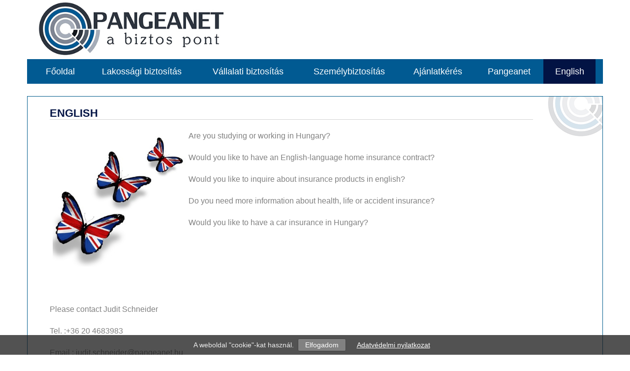

--- FILE ---
content_type: text/html; charset=utf-8
request_url: https://www.pangeanet.hu/english.html
body_size: 29774
content:
<!DOCTYPE html><html lang="hu"> <head> <meta name="viewport" content="width=device-width, initial-scale=1, user-scalable=yes"> <meta http-equiv="content-type" content="text/html; charset=utf-8" /> <title>English</title> <meta name="description" content="Are you studying or working in Hungary? Would you like to have an English-language home insurance contract?" /> <meta name="keywords" content="English" /> <meta name="revisit-after" content="7 days" /> <meta name="robots" content="index, follow" /> <meta name="googlebot" content="index, follow" /> <meta name="rating" content="Safe For Kids" /> <base href="https://www.pangeanet.hu/" /> <link rel="icon" href="https://www.pangeanet.hu/favicon.ico" type="image/x-icon" /> <style media="all">#outdated{display:none;position:fixed;top:0;left:0;width:100%;height:170px;text-align:center;text-transform:uppercase;z-index:1500;background-color:#f25648;color:#fff}* html #outdated{position:absolute}#outdated h6{font-size:25px;line-height:25px;margin:30px 0 10px}#outdated p{font-size:12px;line-height:12px;margin:0}#outdated #btnUpdateBrowser{display:block;position:relative;padding:10px 20px;margin:30px auto 0;width:230px;color:#fff;text-decoration:none;border:2px solid #fff;cursor:pointer}#outdated #btnUpdateBrowser:hover{color:#f25648;background-color:#fff}#outdated .last{position:absolute;top:10px;right:25px;width:20px;height:20px}#outdated #btnCloseUpdateBrowser{display:block;position:relative;width:100%;height:100%;text-decoration:none;color:#fff;font-size:36px;line-height:36px}#cookie-bar{background-color:rgba(24,24,24,0.75);height:auto;line-height:24px;color:#eee;text-align:center;padding:3px 0}#cookie-bar.fixed{position:fixed;top:0;left:0;width:100%}#cookie-bar.fixed.bottom{bottom:0;top:auto}#cookie-bar p{margin:0;padding:4px}#cookie-bar a{color:#fff;display:inline-block;border-radius:3px;text-decoration:none;padding:0 14px;margin-left:8px}#cookie-bar .cb-enable{background-color:#818181;border:1px solid #424242}#cookie-bar .cb-enable:hover,#cookie-bar .cb-enable:focus{background-color:#8f8f8f}#cookie-bar .cb-disable{background-color:#900}#cookie-bar .cb-disable:hover,#cookie-bar .cb-disable:focus{background-color:#b00}#cookie-bar .cb-policy{text-decoration:underline}@media only screen and (max-width: 479px){#cookie-bar a{display:block;overflow:hidden;margin:0.2em 0.4em}#cookie-bar .cb-enable{margin-bottom:0.5em}}
html{font-family:sans-serif;-ms-text-size-adjust:100%;-webkit-text-size-adjust:100%}body{margin:0}article,aside,details,figcaption,figure,footer,header,hgroup,main,menu,nav,section,summary{display:block}audio,canvas,progress,video{display:inline-block;vertical-align:baseline}audio:not([controls]){display:none;height:0}[hidden],template{display:none}a{background-color:transparent}a:active,a:hover{outline:0}abbr[title]{border-bottom:1px dotted}b,strong{font-weight:bold}dfn{font-style:italic}h1{font-size:2em;margin:0.67em 0}mark{background:#ff0;color:#000}small{font-size:80%}sub,sup{font-size:75%;line-height:0;position:relative;vertical-align:baseline}sup{top:-0.5em}sub{bottom:-0.25em}img{border:0}svg:not(:root){overflow:hidden}figure{margin:1em 40px}hr{-webkit-box-sizing:content-box;-moz-box-sizing:content-box;box-sizing:content-box;height:0}pre{overflow:auto}code,kbd,pre,samp{font-family:monospace, monospace;font-size:1em}button,input,optgroup,select,textarea{color:inherit;font:inherit;margin:0}button{overflow:visible}button,select{text-transform:none}button,html input[type="button"],input[type="reset"],input[type="submit"]{-webkit-appearance:button;cursor:pointer}button[disabled],html input[disabled]{cursor:default}button::-moz-focus-inner,input::-moz-focus-inner{border:0;padding:0}input{line-height:normal}input[type="checkbox"],input[type="radio"]{-webkit-box-sizing:border-box;-moz-box-sizing:border-box;box-sizing:border-box;padding:0}input[type="number"]::-webkit-inner-spin-button,input[type="number"]::-webkit-outer-spin-button{height:auto}input[type="search"]{-webkit-appearance:textfield;-webkit-box-sizing:content-box;-moz-box-sizing:content-box;box-sizing:content-box}input[type="search"]::-webkit-search-cancel-button,input[type="search"]::-webkit-search-decoration{-webkit-appearance:none}fieldset{border:1px solid #c0c0c0;margin:0 2px;padding:0.35em 0.625em 0.75em}legend{border:0;padding:0}textarea{overflow:auto}optgroup{font-weight:bold}table{border-collapse:collapse;border-spacing:0}td,th{padding:0}@font-face{font-family:'Glyphicons Halflings';src:url('../fonts/glyphicons-halflings-regular.eot');src:url('../fonts/glyphicons-halflings-regular.eot?#iefix') format('embedded-opentype'),url('../fonts/glyphicons-halflings-regular.woff2') format('woff2'),url('../fonts/glyphicons-halflings-regular.woff') format('woff'),url('../fonts/glyphicons-halflings-regular.ttf') format('truetype'),url('../fonts/glyphicons-halflings-regular.svg#glyphicons_halflingsregular') format('svg')}.glyphicon{position:relative;top:1px;display:inline-block;font-family:'Glyphicons Halflings';font-style:normal;font-weight:normal;line-height:1;-webkit-font-smoothing:antialiased;-moz-osx-font-smoothing:grayscale}.glyphicon-asterisk:before{content:"\2a"}.glyphicon-plus:before{content:"\2b"}.glyphicon-euro:before,.glyphicon-eur:before{content:"\20ac"}.glyphicon-minus:before{content:"\2212"}.glyphicon-cloud:before{content:"\2601"}.glyphicon-envelope:before{content:"\2709"}.glyphicon-pencil:before{content:"\270f"}.glyphicon-glass:before{content:"\e001"}.glyphicon-music:before{content:"\e002"}.glyphicon-search:before{content:"\e003"}.glyphicon-heart:before{content:"\e005"}.glyphicon-star:before{content:"\e006"}.glyphicon-star-empty:before{content:"\e007"}.glyphicon-user:before{content:"\e008"}.glyphicon-film:before{content:"\e009"}.glyphicon-th-large:before{content:"\e010"}.glyphicon-th:before{content:"\e011"}.glyphicon-th-list:before{content:"\e012"}.glyphicon-ok:before{content:"\e013"}.glyphicon-remove:before{content:"\e014"}.glyphicon-zoom-in:before{content:"\e015"}.glyphicon-zoom-out:before{content:"\e016"}.glyphicon-off:before{content:"\e017"}.glyphicon-signal:before{content:"\e018"}.glyphicon-cog:before{content:"\e019"}.glyphicon-trash:before{content:"\e020"}.glyphicon-home:before{content:"\e021"}.glyphicon-file:before{content:"\e022"}.glyphicon-time:before{content:"\e023"}.glyphicon-road:before{content:"\e024"}.glyphicon-download-alt:before{content:"\e025"}.glyphicon-download:before{content:"\e026"}.glyphicon-upload:before{content:"\e027"}.glyphicon-inbox:before{content:"\e028"}.glyphicon-play-circle:before{content:"\e029"}.glyphicon-repeat:before{content:"\e030"}.glyphicon-refresh:before{content:"\e031"}.glyphicon-list-alt:before{content:"\e032"}.glyphicon-lock:before{content:"\e033"}.glyphicon-flag:before{content:"\e034"}.glyphicon-headphones:before{content:"\e035"}.glyphicon-volume-off:before{content:"\e036"}.glyphicon-volume-down:before{content:"\e037"}.glyphicon-volume-up:before{content:"\e038"}.glyphicon-qrcode:before{content:"\e039"}.glyphicon-barcode:before{content:"\e040"}.glyphicon-tag:before{content:"\e041"}.glyphicon-tags:before{content:"\e042"}.glyphicon-book:before{content:"\e043"}.glyphicon-bookmark:before{content:"\e044"}.glyphicon-print:before{content:"\e045"}.glyphicon-camera:before{content:"\e046"}.glyphicon-font:before{content:"\e047"}.glyphicon-bold:before{content:"\e048"}.glyphicon-italic:before{content:"\e049"}.glyphicon-text-height:before{content:"\e050"}.glyphicon-text-width:before{content:"\e051"}.glyphicon-align-left:before{content:"\e052"}.glyphicon-align-center:before{content:"\e053"}.glyphicon-align-right:before{content:"\e054"}.glyphicon-align-justify:before{content:"\e055"}.glyphicon-list:before{content:"\e056"}.glyphicon-indent-left:before{content:"\e057"}.glyphicon-indent-right:before{content:"\e058"}.glyphicon-facetime-video:before{content:"\e059"}.glyphicon-picture:before{content:"\e060"}.glyphicon-map-marker:before{content:"\e062"}.glyphicon-adjust:before{content:"\e063"}.glyphicon-tint:before{content:"\e064"}.glyphicon-edit:before{content:"\e065"}.glyphicon-share:before{content:"\e066"}.glyphicon-check:before{content:"\e067"}.glyphicon-move:before{content:"\e068"}.glyphicon-step-backward:before{content:"\e069"}.glyphicon-fast-backward:before{content:"\e070"}.glyphicon-backward:before{content:"\e071"}.glyphicon-play:before{content:"\e072"}.glyphicon-pause:before{content:"\e073"}.glyphicon-stop:before{content:"\e074"}.glyphicon-forward:before{content:"\e075"}.glyphicon-fast-forward:before{content:"\e076"}.glyphicon-step-forward:before{content:"\e077"}.glyphicon-eject:before{content:"\e078"}.glyphicon-chevron-left:before{content:"\e079"}.glyphicon-chevron-right:before{content:"\e080"}.glyphicon-plus-sign:before{content:"\e081"}.glyphicon-minus-sign:before{content:"\e082"}.glyphicon-remove-sign:before{content:"\e083"}.glyphicon-ok-sign:before{content:"\e084"}.glyphicon-question-sign:before{content:"\e085"}.glyphicon-info-sign:before{content:"\e086"}.glyphicon-screenshot:before{content:"\e087"}.glyphicon-remove-circle:before{content:"\e088"}.glyphicon-ok-circle:before{content:"\e089"}.glyphicon-ban-circle:before{content:"\e090"}.glyphicon-arrow-left:before{content:"\e091"}.glyphicon-arrow-right:before{content:"\e092"}.glyphicon-arrow-up:before{content:"\e093"}.glyphicon-arrow-down:before{content:"\e094"}.glyphicon-share-alt:before{content:"\e095"}.glyphicon-resize-full:before{content:"\e096"}.glyphicon-resize-small:before{content:"\e097"}.glyphicon-exclamation-sign:before{content:"\e101"}.glyphicon-gift:before{content:"\e102"}.glyphicon-leaf:before{content:"\e103"}.glyphicon-fire:before{content:"\e104"}.glyphicon-eye-open:before{content:"\e105"}.glyphicon-eye-close:before{content:"\e106"}.glyphicon-warning-sign:before{content:"\e107"}.glyphicon-plane:before{content:"\e108"}.glyphicon-calendar:before{content:"\e109"}.glyphicon-random:before{content:"\e110"}.glyphicon-comment:before{content:"\e111"}.glyphicon-magnet:before{content:"\e112"}.glyphicon-chevron-up:before{content:"\e113"}.glyphicon-chevron-down:before{content:"\e114"}.glyphicon-retweet:before{content:"\e115"}.glyphicon-shopping-cart:before{content:"\e116"}.glyphicon-folder-close:before{content:"\e117"}.glyphicon-folder-open:before{content:"\e118"}.glyphicon-resize-vertical:before{content:"\e119"}.glyphicon-resize-horizontal:before{content:"\e120"}.glyphicon-hdd:before{content:"\e121"}.glyphicon-bullhorn:before{content:"\e122"}.glyphicon-bell:before{content:"\e123"}.glyphicon-certificate:before{content:"\e124"}.glyphicon-thumbs-up:before{content:"\e125"}.glyphicon-thumbs-down:before{content:"\e126"}.glyphicon-hand-right:before{content:"\e127"}.glyphicon-hand-left:before{content:"\e128"}.glyphicon-hand-up:before{content:"\e129"}.glyphicon-hand-down:before{content:"\e130"}.glyphicon-circle-arrow-right:before{content:"\e131"}.glyphicon-circle-arrow-left:before{content:"\e132"}.glyphicon-circle-arrow-up:before{content:"\e133"}.glyphicon-circle-arrow-down:before{content:"\e134"}.glyphicon-globe:before{content:"\e135"}.glyphicon-wrench:before{content:"\e136"}.glyphicon-tasks:before{content:"\e137"}.glyphicon-filter:before{content:"\e138"}.glyphicon-briefcase:before{content:"\e139"}.glyphicon-fullscreen:before{content:"\e140"}.glyphicon-dashboard:before{content:"\e141"}.glyphicon-paperclip:before{content:"\e142"}.glyphicon-heart-empty:before{content:"\e143"}.glyphicon-link:before{content:"\e144"}.glyphicon-phone:before{content:"\e145"}.glyphicon-pushpin:before{content:"\e146"}.glyphicon-usd:before{content:"\e148"}.glyphicon-gbp:before{content:"\e149"}.glyphicon-sort:before{content:"\e150"}.glyphicon-sort-by-alphabet:before{content:"\e151"}.glyphicon-sort-by-alphabet-alt:before{content:"\e152"}.glyphicon-sort-by-order:before{content:"\e153"}.glyphicon-sort-by-order-alt:before{content:"\e154"}.glyphicon-sort-by-attributes:before{content:"\e155"}.glyphicon-sort-by-attributes-alt:before{content:"\e156"}.glyphicon-unchecked:before{content:"\e157"}.glyphicon-expand:before{content:"\e158"}.glyphicon-collapse-down:before{content:"\e159"}.glyphicon-collapse-up:before{content:"\e160"}.glyphicon-log-in:before{content:"\e161"}.glyphicon-flash:before{content:"\e162"}.glyphicon-log-out:before{content:"\e163"}.glyphicon-new-window:before{content:"\e164"}.glyphicon-record:before{content:"\e165"}.glyphicon-save:before{content:"\e166"}.glyphicon-open:before{content:"\e167"}.glyphicon-saved:before{content:"\e168"}.glyphicon-import:before{content:"\e169"}.glyphicon-export:before{content:"\e170"}.glyphicon-send:before{content:"\e171"}.glyphicon-floppy-disk:before{content:"\e172"}.glyphicon-floppy-saved:before{content:"\e173"}.glyphicon-floppy-remove:before{content:"\e174"}.glyphicon-floppy-save:before{content:"\e175"}.glyphicon-floppy-open:before{content:"\e176"}.glyphicon-credit-card:before{content:"\e177"}.glyphicon-transfer:before{content:"\e178"}.glyphicon-cutlery:before{content:"\e179"}.glyphicon-header:before{content:"\e180"}.glyphicon-compressed:before{content:"\e181"}.glyphicon-earphone:before{content:"\e182"}.glyphicon-phone-alt:before{content:"\e183"}.glyphicon-tower:before{content:"\e184"}.glyphicon-stats:before{content:"\e185"}.glyphicon-sd-video:before{content:"\e186"}.glyphicon-hd-video:before{content:"\e187"}.glyphicon-subtitles:before{content:"\e188"}.glyphicon-sound-stereo:before{content:"\e189"}.glyphicon-sound-dolby:before{content:"\e190"}.glyphicon-sound-5-1:before{content:"\e191"}.glyphicon-sound-6-1:before{content:"\e192"}.glyphicon-sound-7-1:before{content:"\e193"}.glyphicon-copyright-mark:before{content:"\e194"}.glyphicon-registration-mark:before{content:"\e195"}.glyphicon-cloud-download:before{content:"\e197"}.glyphicon-cloud-upload:before{content:"\e198"}.glyphicon-tree-conifer:before{content:"\e199"}.glyphicon-tree-deciduous:before{content:"\e200"}.glyphicon-cd:before{content:"\e201"}.glyphicon-save-file:before{content:"\e202"}.glyphicon-open-file:before{content:"\e203"}.glyphicon-level-up:before{content:"\e204"}.glyphicon-copy:before{content:"\e205"}.glyphicon-paste:before{content:"\e206"}.glyphicon-alert:before{content:"\e209"}.glyphicon-equalizer:before{content:"\e210"}.glyphicon-king:before{content:"\e211"}.glyphicon-queen:before{content:"\e212"}.glyphicon-pawn:before{content:"\e213"}.glyphicon-bishop:before{content:"\e214"}.glyphicon-knight:before{content:"\e215"}.glyphicon-baby-formula:before{content:"\e216"}.glyphicon-tent:before{content:"\26fa"}.glyphicon-blackboard:before{content:"\e218"}.glyphicon-bed:before{content:"\e219"}.glyphicon-apple:before{content:"\f8ff"}.glyphicon-erase:before{content:"\e221"}.glyphicon-hourglass:before{content:"\231b"}.glyphicon-lamp:before{content:"\e223"}.glyphicon-duplicate:before{content:"\e224"}.glyphicon-piggy-bank:before{content:"\e225"}.glyphicon-scissors:before{content:"\e226"}.glyphicon-bitcoin:before{content:"\e227"}.glyphicon-btc:before{content:"\e227"}.glyphicon-xbt:before{content:"\e227"}.glyphicon-yen:before{content:"\00a5"}.glyphicon-jpy:before{content:"\00a5"}.glyphicon-ruble:before{content:"\20bd"}.glyphicon-rub:before{content:"\20bd"}.glyphicon-scale:before{content:"\e230"}.glyphicon-ice-lolly:before{content:"\e231"}.glyphicon-ice-lolly-tasted:before{content:"\e232"}.glyphicon-education:before{content:"\e233"}.glyphicon-option-horizontal:before{content:"\e234"}.glyphicon-option-vertical:before{content:"\e235"}.glyphicon-menu-hamburger:before{content:"\e236"}.glyphicon-modal-window:before{content:"\e237"}.glyphicon-oil:before{content:"\e238"}.glyphicon-grain:before{content:"\e239"}.glyphicon-sunglasses:before{content:"\e240"}.glyphicon-text-size:before{content:"\e241"}.glyphicon-text-color:before{content:"\e242"}.glyphicon-text-background:before{content:"\e243"}.glyphicon-object-align-top:before{content:"\e244"}.glyphicon-object-align-bottom:before{content:"\e245"}.glyphicon-object-align-horizontal:before{content:"\e246"}.glyphicon-object-align-left:before{content:"\e247"}.glyphicon-object-align-vertical:before{content:"\e248"}.glyphicon-object-align-right:before{content:"\e249"}.glyphicon-triangle-right:before{content:"\e250"}.glyphicon-triangle-left:before{content:"\e251"}.glyphicon-triangle-bottom:before{content:"\e252"}.glyphicon-triangle-top:before{content:"\e253"}.glyphicon-console:before{content:"\e254"}.glyphicon-superscript:before{content:"\e255"}.glyphicon-subscript:before{content:"\e256"}.glyphicon-menu-left:before{content:"\e257"}.glyphicon-menu-right:before{content:"\e258"}.glyphicon-menu-down:before{content:"\e259"}.glyphicon-menu-up:before{content:"\e260"}*{-webkit-box-sizing:border-box;-moz-box-sizing:border-box;box-sizing:border-box}*:before,*:after{-webkit-box-sizing:border-box;-moz-box-sizing:border-box;box-sizing:border-box}html{font-size:10px;-webkit-tap-highlight-color:rgba(0,0,0,0)}body{font-family:"Helvetica Neue",Helvetica,Arial,sans-serif;font-size:14px;line-height:1.42857143;color:#333;background-color:#fff}input,button,select,textarea{font-family:inherit;font-size:inherit;line-height:inherit}a{color:#337ab7;text-decoration:none}a:hover,a:focus{color:#23527c;text-decoration:underline}a:focus{outline:thin dotted;outline:5px auto -webkit-focus-ring-color;outline-offset:-2px}figure{margin:0}img{vertical-align:middle}.img-responsive,.thumbnail>img,.thumbnail a>img,.carousel-inner>.item>img,.carousel-inner>.item>a>img{display:block;max-width:100%;height:auto}.img-rounded{border-radius:6px}.img-thumbnail{padding:4px;line-height:1.42857143;background-color:#fff;border:1px solid #ddd;border-radius:4px;-webkit-transition:all .2s ease-in-out;-o-transition:all .2s ease-in-out;transition:all .2s ease-in-out;display:inline-block;max-width:100%;height:auto}.img-circle{border-radius:50%}hr{margin-top:20px;margin-bottom:20px;border:0;border-top:1px solid #eee}.sr-only{position:absolute;width:1px;height:1px;margin:-1px;padding:0;overflow:hidden;clip:rect(0, 0, 0, 0);border:0}.sr-only-focusable:active,.sr-only-focusable:focus{position:static;width:auto;height:auto;margin:0;overflow:visible;clip:auto}[role="button"]{cursor:pointer}h1,h2,h3,h4,h5,h6,.h1,.h2,.h3,.h4,.h5,.h6{font-family:inherit;font-weight:500;line-height:1.1;color:inherit}h1 small,h2 small,h3 small,h4 small,h5 small,h6 small,.h1 small,.h2 small,.h3 small,.h4 small,.h5 small,.h6 small,h1 .small,h2 .small,h3 .small,h4 .small,h5 .small,h6 .small,.h1 .small,.h2 .small,.h3 .small,.h4 .small,.h5 .small,.h6 .small{font-weight:normal;line-height:1;color:#777}h1,.h1,h2,.h2,h3,.h3{margin-top:20px;margin-bottom:10px}h1 small,.h1 small,h2 small,.h2 small,h3 small,.h3 small,h1 .small,.h1 .small,h2 .small,.h2 .small,h3 .small,.h3 .small{font-size:65%}h4,.h4,h5,.h5,h6,.h6{margin-top:10px;margin-bottom:10px}h4 small,.h4 small,h5 small,.h5 small,h6 small,.h6 small,h4 .small,.h4 .small,h5 .small,.h5 .small,h6 .small,.h6 .small{font-size:75%}h1,.h1{font-size:36px}h2,.h2{font-size:30px}h3,.h3{font-size:24px}h4,.h4{font-size:18px}h5,.h5{font-size:14px}h6,.h6{font-size:12px}p{margin:0 0 10px}.lead{margin-bottom:20px;font-size:16px;font-weight:300;line-height:1.4}@media (min-width:768px){.lead{font-size:21px}}small,.small{font-size:85%}mark,.mark{background-color:#fcf8e3;padding:.2em}.text-left{text-align:left}.text-right{text-align:right}.text-center{text-align:center}.text-justify{text-align:justify}.text-nowrap{white-space:nowrap}.text-lowercase{text-transform:lowercase}.text-uppercase{text-transform:uppercase}.text-capitalize{text-transform:capitalize}.text-muted{color:#777}.text-primary{color:#337ab7}a.text-primary:hover,a.text-primary:focus{color:#286090}.text-success{color:#3c763d}a.text-success:hover,a.text-success:focus{color:#2b542c}.text-info{color:#31708f}a.text-info:hover,a.text-info:focus{color:#245269}.text-warning{color:#8a6d3b}a.text-warning:hover,a.text-warning:focus{color:#66512c}.text-danger{color:#a94442}a.text-danger:hover,a.text-danger:focus{color:#843534}.bg-primary{color:#fff;background-color:#337ab7}a.bg-primary:hover,a.bg-primary:focus{background-color:#286090}.bg-success{background-color:#dff0d8}a.bg-success:hover,a.bg-success:focus{background-color:#c1e2b3}.bg-info{background-color:#d9edf7}a.bg-info:hover,a.bg-info:focus{background-color:#afd9ee}.bg-warning{background-color:#fcf8e3}a.bg-warning:hover,a.bg-warning:focus{background-color:#f7ecb5}.bg-danger{background-color:#f2dede}a.bg-danger:hover,a.bg-danger:focus{background-color:#e4b9b9}.page-header{padding-bottom:9px;margin:40px 0 20px;border-bottom:1px solid #eee}ul,ol{margin-top:0;margin-bottom:10px}ul ul,ol ul,ul ol,ol ol{margin-bottom:0}.list-unstyled{padding-left:0;list-style:none}.list-inline{padding-left:0;list-style:none;margin-left:-5px}.list-inline>li{display:inline-block;padding-left:5px;padding-right:5px}dl{margin-top:0;margin-bottom:20px}dt,dd{line-height:1.42857143}dt{font-weight:bold}dd{margin-left:0}@media (min-width:768px){.dl-horizontal dt{float:left;width:160px;clear:left;text-align:right;overflow:hidden;text-overflow:ellipsis;white-space:nowrap}.dl-horizontal dd{margin-left:180px}}abbr[title],abbr[data-original-title]{cursor:help;border-bottom:1px dotted #777}.initialism{font-size:90%;text-transform:uppercase}blockquote{padding:10px 20px;margin:0 0 20px;font-size:17.5px;border-left:5px solid #eee}blockquote p:last-child,blockquote ul:last-child,blockquote ol:last-child{margin-bottom:0}blockquote footer,blockquote small,blockquote .small{display:block;font-size:80%;line-height:1.42857143;color:#777}blockquote footer:before,blockquote small:before,blockquote .small:before{content:'\2014 \00A0'}.blockquote-reverse,blockquote.pull-right{padding-right:15px;padding-left:0;border-right:5px solid #eee;border-left:0;text-align:right}.blockquote-reverse footer:before,blockquote.pull-right footer:before,.blockquote-reverse small:before,blockquote.pull-right small:before,.blockquote-reverse .small:before,blockquote.pull-right .small:before{content:''}.blockquote-reverse footer:after,blockquote.pull-right footer:after,.blockquote-reverse small:after,blockquote.pull-right small:after,.blockquote-reverse .small:after,blockquote.pull-right .small:after{content:'\00A0 \2014'}address{margin-bottom:20px;font-style:normal;line-height:1.42857143}.container{margin-right:auto;margin-left:auto;padding-left:15px;padding-right:15px}@media (min-width:768px){.container{width:750px}}@media (min-width:992px){.container{width:970px}}@media (min-width:1200px){.container{width:1170px}}.container-fluid{margin-right:auto;margin-left:auto;padding-left:15px;padding-right:15px}.row{margin-left:-15px;margin-right:-15px}.col-xs-1, .col-sm-1, .col-md-1, .col-lg-1, .col-xs-2, .col-sm-2, .col-md-2, .col-lg-2, .col-xs-3, .col-sm-3, .col-md-3, .col-lg-3, .col-xs-4, .col-sm-4, .col-md-4, .col-lg-4, .col-xs-5, .col-sm-5, .col-md-5, .col-lg-5, .col-xs-6, .col-sm-6, .col-md-6, .col-lg-6, .col-xs-7, .col-sm-7, .col-md-7, .col-lg-7, .col-xs-8, .col-sm-8, .col-md-8, .col-lg-8, .col-xs-9, .col-sm-9, .col-md-9, .col-lg-9, .col-xs-10, .col-sm-10, .col-md-10, .col-lg-10, .col-xs-11, .col-sm-11, .col-md-11, .col-lg-11, .col-xs-12, .col-sm-12, .col-md-12, .col-lg-12{position:relative;min-height:1px;padding-left:15px;padding-right:15px}.col-xs-1, .col-xs-2, .col-xs-3, .col-xs-4, .col-xs-5, .col-xs-6, .col-xs-7, .col-xs-8, .col-xs-9, .col-xs-10, .col-xs-11, .col-xs-12{float:left}.col-xs-12{width:100%}.col-xs-11{width:91.66666667%}.col-xs-10{width:83.33333333%}.col-xs-9{width:75%}.col-xs-8{width:66.66666667%}.col-xs-7{width:58.33333333%}.col-xs-6{width:50%}.col-xs-5{width:41.66666667%}.col-xs-4{width:33.33333333%}.col-xs-3{width:25%}.col-xs-2{width:16.66666667%}.col-xs-1{width:8.33333333%}.col-xs-pull-12{right:100%}.col-xs-pull-11{right:91.66666667%}.col-xs-pull-10{right:83.33333333%}.col-xs-pull-9{right:75%}.col-xs-pull-8{right:66.66666667%}.col-xs-pull-7{right:58.33333333%}.col-xs-pull-6{right:50%}.col-xs-pull-5{right:41.66666667%}.col-xs-pull-4{right:33.33333333%}.col-xs-pull-3{right:25%}.col-xs-pull-2{right:16.66666667%}.col-xs-pull-1{right:8.33333333%}.col-xs-pull-0{right:auto}.col-xs-push-12{left:100%}.col-xs-push-11{left:91.66666667%}.col-xs-push-10{left:83.33333333%}.col-xs-push-9{left:75%}.col-xs-push-8{left:66.66666667%}.col-xs-push-7{left:58.33333333%}.col-xs-push-6{left:50%}.col-xs-push-5{left:41.66666667%}.col-xs-push-4{left:33.33333333%}.col-xs-push-3{left:25%}.col-xs-push-2{left:16.66666667%}.col-xs-push-1{left:8.33333333%}.col-xs-push-0{left:auto}.col-xs-offset-12{margin-left:100%}.col-xs-offset-11{margin-left:91.66666667%}.col-xs-offset-10{margin-left:83.33333333%}.col-xs-offset-9{margin-left:75%}.col-xs-offset-8{margin-left:66.66666667%}.col-xs-offset-7{margin-left:58.33333333%}.col-xs-offset-6{margin-left:50%}.col-xs-offset-5{margin-left:41.66666667%}.col-xs-offset-4{margin-left:33.33333333%}.col-xs-offset-3{margin-left:25%}.col-xs-offset-2{margin-left:16.66666667%}.col-xs-offset-1{margin-left:8.33333333%}.col-xs-offset-0{margin-left:0}@media (min-width:768px){.col-sm-1, .col-sm-2, .col-sm-3, .col-sm-4, .col-sm-5, .col-sm-6, .col-sm-7, .col-sm-8, .col-sm-9, .col-sm-10, .col-sm-11, .col-sm-12{float:left}.col-sm-12{width:100%}.col-sm-11{width:91.66666667%}.col-sm-10{width:83.33333333%}.col-sm-9{width:75%}.col-sm-8{width:66.66666667%}.col-sm-7{width:58.33333333%}.col-sm-6{width:50%}.col-sm-5{width:41.66666667%}.col-sm-4{width:33.33333333%}.col-sm-3{width:25%}.col-sm-2{width:16.66666667%}.col-sm-1{width:8.33333333%}.col-sm-pull-12{right:100%}.col-sm-pull-11{right:91.66666667%}.col-sm-pull-10{right:83.33333333%}.col-sm-pull-9{right:75%}.col-sm-pull-8{right:66.66666667%}.col-sm-pull-7{right:58.33333333%}.col-sm-pull-6{right:50%}.col-sm-pull-5{right:41.66666667%}.col-sm-pull-4{right:33.33333333%}.col-sm-pull-3{right:25%}.col-sm-pull-2{right:16.66666667%}.col-sm-pull-1{right:8.33333333%}.col-sm-pull-0{right:auto}.col-sm-push-12{left:100%}.col-sm-push-11{left:91.66666667%}.col-sm-push-10{left:83.33333333%}.col-sm-push-9{left:75%}.col-sm-push-8{left:66.66666667%}.col-sm-push-7{left:58.33333333%}.col-sm-push-6{left:50%}.col-sm-push-5{left:41.66666667%}.col-sm-push-4{left:33.33333333%}.col-sm-push-3{left:25%}.col-sm-push-2{left:16.66666667%}.col-sm-push-1{left:8.33333333%}.col-sm-push-0{left:auto}.col-sm-offset-12{margin-left:100%}.col-sm-offset-11{margin-left:91.66666667%}.col-sm-offset-10{margin-left:83.33333333%}.col-sm-offset-9{margin-left:75%}.col-sm-offset-8{margin-left:66.66666667%}.col-sm-offset-7{margin-left:58.33333333%}.col-sm-offset-6{margin-left:50%}.col-sm-offset-5{margin-left:41.66666667%}.col-sm-offset-4{margin-left:33.33333333%}.col-sm-offset-3{margin-left:25%}.col-sm-offset-2{margin-left:16.66666667%}.col-sm-offset-1{margin-left:8.33333333%}.col-sm-offset-0{margin-left:0}}@media (min-width:992px){.col-md-1, .col-md-2, .col-md-3, .col-md-4, .col-md-5, .col-md-6, .col-md-7, .col-md-8, .col-md-9, .col-md-10, .col-md-11, .col-md-12{float:left}.col-md-12{width:100%}.col-md-11{width:91.66666667%}.col-md-10{width:83.33333333%}.col-md-9{width:75%}.col-md-8{width:66.66666667%}.col-md-7{width:58.33333333%}.col-md-6{width:50%}.col-md-5{width:41.66666667%}.col-md-4{width:33.33333333%}.col-md-3{width:25%}.col-md-2{width:16.66666667%}.col-md-1{width:8.33333333%}.col-md-pull-12{right:100%}.col-md-pull-11{right:91.66666667%}.col-md-pull-10{right:83.33333333%}.col-md-pull-9{right:75%}.col-md-pull-8{right:66.66666667%}.col-md-pull-7{right:58.33333333%}.col-md-pull-6{right:50%}.col-md-pull-5{right:41.66666667%}.col-md-pull-4{right:33.33333333%}.col-md-pull-3{right:25%}.col-md-pull-2{right:16.66666667%}.col-md-pull-1{right:8.33333333%}.col-md-pull-0{right:auto}.col-md-push-12{left:100%}.col-md-push-11{left:91.66666667%}.col-md-push-10{left:83.33333333%}.col-md-push-9{left:75%}.col-md-push-8{left:66.66666667%}.col-md-push-7{left:58.33333333%}.col-md-push-6{left:50%}.col-md-push-5{left:41.66666667%}.col-md-push-4{left:33.33333333%}.col-md-push-3{left:25%}.col-md-push-2{left:16.66666667%}.col-md-push-1{left:8.33333333%}.col-md-push-0{left:auto}.col-md-offset-12{margin-left:100%}.col-md-offset-11{margin-left:91.66666667%}.col-md-offset-10{margin-left:83.33333333%}.col-md-offset-9{margin-left:75%}.col-md-offset-8{margin-left:66.66666667%}.col-md-offset-7{margin-left:58.33333333%}.col-md-offset-6{margin-left:50%}.col-md-offset-5{margin-left:41.66666667%}.col-md-offset-4{margin-left:33.33333333%}.col-md-offset-3{margin-left:25%}.col-md-offset-2{margin-left:16.66666667%}.col-md-offset-1{margin-left:8.33333333%}.col-md-offset-0{margin-left:0}}@media (min-width:1200px){.col-lg-1, .col-lg-2, .col-lg-3, .col-lg-4, .col-lg-5, .col-lg-6, .col-lg-7, .col-lg-8, .col-lg-9, .col-lg-10, .col-lg-11, .col-lg-12{float:left}.col-lg-12{width:100%}.col-lg-11{width:91.66666667%}.col-lg-10{width:83.33333333%}.col-lg-9{width:75%}.col-lg-8{width:66.66666667%}.col-lg-7{width:58.33333333%}.col-lg-6{width:50%}.col-lg-5{width:41.66666667%}.col-lg-4{width:33.33333333%}.col-lg-3{width:25%}.col-lg-2{width:16.66666667%}.col-lg-1{width:8.33333333%}.col-lg-pull-12{right:100%}.col-lg-pull-11{right:91.66666667%}.col-lg-pull-10{right:83.33333333%}.col-lg-pull-9{right:75%}.col-lg-pull-8{right:66.66666667%}.col-lg-pull-7{right:58.33333333%}.col-lg-pull-6{right:50%}.col-lg-pull-5{right:41.66666667%}.col-lg-pull-4{right:33.33333333%}.col-lg-pull-3{right:25%}.col-lg-pull-2{right:16.66666667%}.col-lg-pull-1{right:8.33333333%}.col-lg-pull-0{right:auto}.col-lg-push-12{left:100%}.col-lg-push-11{left:91.66666667%}.col-lg-push-10{left:83.33333333%}.col-lg-push-9{left:75%}.col-lg-push-8{left:66.66666667%}.col-lg-push-7{left:58.33333333%}.col-lg-push-6{left:50%}.col-lg-push-5{left:41.66666667%}.col-lg-push-4{left:33.33333333%}.col-lg-push-3{left:25%}.col-lg-push-2{left:16.66666667%}.col-lg-push-1{left:8.33333333%}.col-lg-push-0{left:auto}.col-lg-offset-12{margin-left:100%}.col-lg-offset-11{margin-left:91.66666667%}.col-lg-offset-10{margin-left:83.33333333%}.col-lg-offset-9{margin-left:75%}.col-lg-offset-8{margin-left:66.66666667%}.col-lg-offset-7{margin-left:58.33333333%}.col-lg-offset-6{margin-left:50%}.col-lg-offset-5{margin-left:41.66666667%}.col-lg-offset-4{margin-left:33.33333333%}.col-lg-offset-3{margin-left:25%}.col-lg-offset-2{margin-left:16.66666667%}.col-lg-offset-1{margin-left:8.33333333%}.col-lg-offset-0{margin-left:0}}table{background-color:transparent}caption{padding-top:8px;padding-bottom:8px;color:#777;text-align:left}th{text-align:left}.table{width:100%;max-width:100%;margin-bottom:20px}.table>thead>tr>th,.table>tbody>tr>th,.table>tfoot>tr>th,.table>thead>tr>td,.table>tbody>tr>td,.table>tfoot>tr>td{padding:8px;line-height:1.42857143;vertical-align:top;border-top:1px solid #ddd}.table>thead>tr>th{vertical-align:bottom;border-bottom:2px solid #ddd}.table>caption+thead>tr:first-child>th,.table>colgroup+thead>tr:first-child>th,.table>thead:first-child>tr:first-child>th,.table>caption+thead>tr:first-child>td,.table>colgroup+thead>tr:first-child>td,.table>thead:first-child>tr:first-child>td{border-top:0}.table>tbody+tbody{border-top:2px solid #ddd}.table .table{background-color:#fff}.table-condensed>thead>tr>th,.table-condensed>tbody>tr>th,.table-condensed>tfoot>tr>th,.table-condensed>thead>tr>td,.table-condensed>tbody>tr>td,.table-condensed>tfoot>tr>td{padding:5px}.table-bordered{border:1px solid #ddd}.table-bordered>thead>tr>th,.table-bordered>tbody>tr>th,.table-bordered>tfoot>tr>th,.table-bordered>thead>tr>td,.table-bordered>tbody>tr>td,.table-bordered>tfoot>tr>td{border:1px solid #ddd}.table-bordered>thead>tr>th,.table-bordered>thead>tr>td{border-bottom-width:2px}.table-striped>tbody>tr:nth-of-type(odd){background-color:#f9f9f9}.table-hover>tbody>tr:hover{background-color:#f5f5f5}table col[class*="col-"]{position:static;float:none;display:table-column}table td[class*="col-"],table th[class*="col-"]{position:static;float:none;display:table-cell}.table>thead>tr>td.active,.table>tbody>tr>td.active,.table>tfoot>tr>td.active,.table>thead>tr>th.active,.table>tbody>tr>th.active,.table>tfoot>tr>th.active,.table>thead>tr.active>td,.table>tbody>tr.active>td,.table>tfoot>tr.active>td,.table>thead>tr.active>th,.table>tbody>tr.active>th,.table>tfoot>tr.active>th{background-color:#f5f5f5}.table-hover>tbody>tr>td.active:hover,.table-hover>tbody>tr>th.active:hover,.table-hover>tbody>tr.active:hover>td,.table-hover>tbody>tr:hover>.active,.table-hover>tbody>tr.active:hover>th{background-color:#e8e8e8}.table>thead>tr>td.success,.table>tbody>tr>td.success,.table>tfoot>tr>td.success,.table>thead>tr>th.success,.table>tbody>tr>th.success,.table>tfoot>tr>th.success,.table>thead>tr.success>td,.table>tbody>tr.success>td,.table>tfoot>tr.success>td,.table>thead>tr.success>th,.table>tbody>tr.success>th,.table>tfoot>tr.success>th{background-color:#dff0d8}.table-hover>tbody>tr>td.success:hover,.table-hover>tbody>tr>th.success:hover,.table-hover>tbody>tr.success:hover>td,.table-hover>tbody>tr:hover>.success,.table-hover>tbody>tr.success:hover>th{background-color:#d0e9c6}.table>thead>tr>td.info,.table>tbody>tr>td.info,.table>tfoot>tr>td.info,.table>thead>tr>th.info,.table>tbody>tr>th.info,.table>tfoot>tr>th.info,.table>thead>tr.info>td,.table>tbody>tr.info>td,.table>tfoot>tr.info>td,.table>thead>tr.info>th,.table>tbody>tr.info>th,.table>tfoot>tr.info>th{background-color:#d9edf7}.table-hover>tbody>tr>td.info:hover,.table-hover>tbody>tr>th.info:hover,.table-hover>tbody>tr.info:hover>td,.table-hover>tbody>tr:hover>.info,.table-hover>tbody>tr.info:hover>th{background-color:#c4e3f3}.table>thead>tr>td.warning,.table>tbody>tr>td.warning,.table>tfoot>tr>td.warning,.table>thead>tr>th.warning,.table>tbody>tr>th.warning,.table>tfoot>tr>th.warning,.table>thead>tr.warning>td,.table>tbody>tr.warning>td,.table>tfoot>tr.warning>td,.table>thead>tr.warning>th,.table>tbody>tr.warning>th,.table>tfoot>tr.warning>th{background-color:#fcf8e3}.table-hover>tbody>tr>td.warning:hover,.table-hover>tbody>tr>th.warning:hover,.table-hover>tbody>tr.warning:hover>td,.table-hover>tbody>tr:hover>.warning,.table-hover>tbody>tr.warning:hover>th{background-color:#faf2cc}.table>thead>tr>td.danger,.table>tbody>tr>td.danger,.table>tfoot>tr>td.danger,.table>thead>tr>th.danger,.table>tbody>tr>th.danger,.table>tfoot>tr>th.danger,.table>thead>tr.danger>td,.table>tbody>tr.danger>td,.table>tfoot>tr.danger>td,.table>thead>tr.danger>th,.table>tbody>tr.danger>th,.table>tfoot>tr.danger>th{background-color:#f2dede}.table-hover>tbody>tr>td.danger:hover,.table-hover>tbody>tr>th.danger:hover,.table-hover>tbody>tr.danger:hover>td,.table-hover>tbody>tr:hover>.danger,.table-hover>tbody>tr.danger:hover>th{background-color:#ebcccc}.table-responsive{overflow-x:auto;min-height:0.01%}@media screen and (max-width:767px){.table-responsive{width:100%;margin-bottom:15px;overflow-y:hidden;-ms-overflow-style:-ms-autohiding-scrollbar;border:1px solid #ddd}.table-responsive>.table{margin-bottom:0}.table-responsive>.table>thead>tr>th,.table-responsive>.table>tbody>tr>th,.table-responsive>.table>tfoot>tr>th,.table-responsive>.table>thead>tr>td,.table-responsive>.table>tbody>tr>td,.table-responsive>.table>tfoot>tr>td{white-space:nowrap}.table-responsive>.table-bordered{border:0}.table-responsive>.table-bordered>thead>tr>th:first-child,.table-responsive>.table-bordered>tbody>tr>th:first-child,.table-responsive>.table-bordered>tfoot>tr>th:first-child,.table-responsive>.table-bordered>thead>tr>td:first-child,.table-responsive>.table-bordered>tbody>tr>td:first-child,.table-responsive>.table-bordered>tfoot>tr>td:first-child{border-left:0}.table-responsive>.table-bordered>thead>tr>th:last-child,.table-responsive>.table-bordered>tbody>tr>th:last-child,.table-responsive>.table-bordered>tfoot>tr>th:last-child,.table-responsive>.table-bordered>thead>tr>td:last-child,.table-responsive>.table-bordered>tbody>tr>td:last-child,.table-responsive>.table-bordered>tfoot>tr>td:last-child{border-right:0}.table-responsive>.table-bordered>tbody>tr:last-child>th,.table-responsive>.table-bordered>tfoot>tr:last-child>th,.table-responsive>.table-bordered>tbody>tr:last-child>td,.table-responsive>.table-bordered>tfoot>tr:last-child>td{border-bottom:0}}fieldset{padding:0;margin:0;border:0;min-width:0}legend{display:block;width:100%;padding:0;margin-bottom:20px;font-size:21px;line-height:inherit;color:#333;border:0;border-bottom:1px solid #e5e5e5}label{display:inline-block;max-width:100%;margin-bottom:5px;font-weight:bold}input[type="search"]{-webkit-box-sizing:border-box;-moz-box-sizing:border-box;box-sizing:border-box}input[type="radio"],input[type="checkbox"]{margin:4px 0 0;margin-top:1px \9;line-height:normal}input[type="file"]{display:block}input[type="range"]{display:block;width:100%}select[multiple],select[size]{height:auto}input[type="file"]:focus,input[type="radio"]:focus,input[type="checkbox"]:focus{outline:thin dotted;outline:5px auto -webkit-focus-ring-color;outline-offset:-2px}output{display:block;padding-top:7px;font-size:14px;line-height:1.42857143;color:#555}.form-control{display:block;width:100%;height:34px;padding:6px 12px;font-size:14px;line-height:1.42857143;color:#555;background-color:#fff;background-image:none;border:1px solid #ccc;border-radius:4px;-webkit-box-shadow:inset 0 1px 1px rgba(0,0,0,0.075);box-shadow:inset 0 1px 1px rgba(0,0,0,0.075);-webkit-transition:border-color ease-in-out .15s, -webkit-box-shadow ease-in-out .15s;-o-transition:border-color ease-in-out .15s, box-shadow ease-in-out .15s;transition:border-color ease-in-out .15s, box-shadow ease-in-out .15s}.form-control:focus{border-color:#66afe9;outline:0;-webkit-box-shadow:inset 0 1px 1px rgba(0,0,0,.075), 0 0 8px rgba(102, 175, 233, 0.6);box-shadow:inset 0 1px 1px rgba(0,0,0,.075), 0 0 8px rgba(102, 175, 233, 0.6)}.form-control::-moz-placeholder{color:#999;opacity:1}.form-control:-ms-input-placeholder{color:#999}.form-control::-webkit-input-placeholder{color:#999}.form-control[disabled],.form-control[readonly],fieldset[disabled] .form-control{background-color:#eee;opacity:1}.form-control[disabled],fieldset[disabled] .form-control{cursor:not-allowed}textarea.form-control{height:auto}input[type="search"]{-webkit-appearance:none}@media screen and (-webkit-min-device-pixel-ratio:0){input[type="date"].form-control,input[type="time"].form-control,input[type="datetime-local"].form-control,input[type="month"].form-control{line-height:34px}input[type="date"].input-sm,input[type="time"].input-sm,input[type="datetime-local"].input-sm,input[type="month"].input-sm,.input-group-sm input[type="date"],.input-group-sm input[type="time"],.input-group-sm input[type="datetime-local"],.input-group-sm input[type="month"]{line-height:30px}input[type="date"].input-lg,input[type="time"].input-lg,input[type="datetime-local"].input-lg,input[type="month"].input-lg,.input-group-lg input[type="date"],.input-group-lg input[type="time"],.input-group-lg input[type="datetime-local"],.input-group-lg input[type="month"]{line-height:46px}}.form-group{margin-bottom:15px}.radio,.checkbox{position:relative;display:block;margin-top:10px;margin-bottom:10px}.radio label,.checkbox label{min-height:20px;padding-left:20px;margin-bottom:0;font-weight:normal;cursor:pointer}.radio input[type="radio"],.radio-inline input[type="radio"],.checkbox input[type="checkbox"],.checkbox-inline input[type="checkbox"]{position:absolute;margin-left:-20px;margin-top:4px \9}.radio+.radio,.checkbox+.checkbox{margin-top:-5px}.radio-inline,.checkbox-inline{position:relative;display:inline-block;padding-left:20px;margin-bottom:0;vertical-align:middle;font-weight:normal;cursor:pointer}.radio-inline+.radio-inline,.checkbox-inline+.checkbox-inline{margin-top:0;margin-left:10px}input[type="radio"][disabled],input[type="checkbox"][disabled],input[type="radio"].disabled,input[type="checkbox"].disabled,fieldset[disabled] input[type="radio"],fieldset[disabled] input[type="checkbox"]{cursor:not-allowed}.radio-inline.disabled,.checkbox-inline.disabled,fieldset[disabled] .radio-inline,fieldset[disabled] .checkbox-inline{cursor:not-allowed}.radio.disabled label,.checkbox.disabled label,fieldset[disabled] .radio label,fieldset[disabled] .checkbox label{cursor:not-allowed}.form-control-static{padding-top:7px;padding-bottom:7px;margin-bottom:0;min-height:34px}.form-control-static.input-lg,.form-control-static.input-sm{padding-left:0;padding-right:0}.input-sm{height:30px;padding:5px 10px;font-size:12px;line-height:1.5;border-radius:3px}select.input-sm{height:30px;line-height:30px}textarea.input-sm,select[multiple].input-sm{height:auto}.form-group-sm .form-control{height:30px;padding:5px 10px;font-size:12px;line-height:1.5;border-radius:3px}.form-group-sm select.form-control{height:30px;line-height:30px}.form-group-sm textarea.form-control,.form-group-sm select[multiple].form-control{height:auto}.form-group-sm .form-control-static{height:30px;min-height:32px;padding:6px 10px;font-size:12px;line-height:1.5}.input-lg{height:46px;padding:10px 16px;font-size:18px;line-height:1.3333333;border-radius:6px}select.input-lg{height:46px;line-height:46px}textarea.input-lg,select[multiple].input-lg{height:auto}.form-group-lg .form-control{height:46px;padding:10px 16px;font-size:18px;line-height:1.3333333;border-radius:6px}.form-group-lg select.form-control{height:46px;line-height:46px}.form-group-lg textarea.form-control,.form-group-lg select[multiple].form-control{height:auto}.form-group-lg .form-control-static{height:46px;min-height:38px;padding:11px 16px;font-size:18px;line-height:1.3333333}.has-feedback{position:relative}.has-feedback .form-control{padding-right:42.5px}.form-control-feedback{position:absolute;top:0;right:0;z-index:2;display:block;width:34px;height:34px;line-height:34px;text-align:center;pointer-events:none}.input-lg+.form-control-feedback,.input-group-lg+.form-control-feedback,.form-group-lg .form-control+.form-control-feedback{width:46px;height:46px;line-height:46px}.input-sm+.form-control-feedback,.input-group-sm+.form-control-feedback,.form-group-sm .form-control+.form-control-feedback{width:30px;height:30px;line-height:30px}.has-success .help-block,.has-success .control-label,.has-success .radio,.has-success .checkbox,.has-success .radio-inline,.has-success .checkbox-inline,.has-success.radio label,.has-success.checkbox label,.has-success.radio-inline label,.has-success.checkbox-inline label{color:#3c763d}.has-success .form-control{border-color:#3c763d;-webkit-box-shadow:inset 0 1px 1px rgba(0,0,0,0.075);box-shadow:inset 0 1px 1px rgba(0,0,0,0.075)}.has-success .form-control:focus{border-color:#2b542c;-webkit-box-shadow:inset 0 1px 1px rgba(0,0,0,0.075),0 0 6px #67b168;box-shadow:inset 0 1px 1px rgba(0,0,0,0.075),0 0 6px #67b168}.has-success .input-group-addon{color:#3c763d;border-color:#3c763d;background-color:#dff0d8}.has-success .form-control-feedback{color:#3c763d}.has-warning .help-block,.has-warning .control-label,.has-warning .radio,.has-warning .checkbox,.has-warning .radio-inline,.has-warning .checkbox-inline,.has-warning.radio label,.has-warning.checkbox label,.has-warning.radio-inline label,.has-warning.checkbox-inline label{color:#8a6d3b}.has-warning .form-control{border-color:#8a6d3b;-webkit-box-shadow:inset 0 1px 1px rgba(0,0,0,0.075);box-shadow:inset 0 1px 1px rgba(0,0,0,0.075)}.has-warning .form-control:focus{border-color:#66512c;-webkit-box-shadow:inset 0 1px 1px rgba(0,0,0,0.075),0 0 6px #c0a16b;box-shadow:inset 0 1px 1px rgba(0,0,0,0.075),0 0 6px #c0a16b}.has-warning .input-group-addon{color:#8a6d3b;border-color:#8a6d3b;background-color:#fcf8e3}.has-warning .form-control-feedback{color:#8a6d3b}.has-error .help-block,.has-error .control-label,.has-error .radio,.has-error .checkbox,.has-error .radio-inline,.has-error .checkbox-inline,.has-error.radio label,.has-error.checkbox label,.has-error.radio-inline label,.has-error.checkbox-inline label{color:#a94442}.has-error .form-control{border-color:#a94442;-webkit-box-shadow:inset 0 1px 1px rgba(0,0,0,0.075);box-shadow:inset 0 1px 1px rgba(0,0,0,0.075)}.has-error .form-control:focus{border-color:#843534;-webkit-box-shadow:inset 0 1px 1px rgba(0,0,0,0.075),0 0 6px #ce8483;box-shadow:inset 0 1px 1px rgba(0,0,0,0.075),0 0 6px #ce8483}.has-error .input-group-addon{color:#a94442;border-color:#a94442;background-color:#f2dede}.has-error .form-control-feedback{color:#a94442}.has-feedback label~.form-control-feedback{top:25px}.has-feedback label.sr-only~.form-control-feedback{top:0}.help-block{display:block;margin-top:5px;margin-bottom:10px;color:#737373}@media (min-width:768px){.form-inline .form-group{display:inline-block;margin-bottom:0;vertical-align:middle}.form-inline .form-control{display:inline-block;width:auto;vertical-align:middle}.form-inline .form-control-static{display:inline-block}.form-inline .input-group{display:inline-table;vertical-align:middle}.form-inline .input-group .input-group-addon,.form-inline .input-group .input-group-btn,.form-inline .input-group .form-control{width:auto}.form-inline .input-group>.form-control{width:100%}.form-inline .control-label{margin-bottom:0;vertical-align:middle}.form-inline .radio,.form-inline .checkbox{display:inline-block;margin-top:0;margin-bottom:0;vertical-align:middle}.form-inline .radio label,.form-inline .checkbox label{padding-left:0}.form-inline .radio input[type="radio"],.form-inline .checkbox input[type="checkbox"]{position:relative;margin-left:0}.form-inline .has-feedback .form-control-feedback{top:0}}.form-horizontal .radio,.form-horizontal .checkbox,.form-horizontal .radio-inline,.form-horizontal .checkbox-inline{margin-top:0;margin-bottom:0;padding-top:7px}.form-horizontal .radio,.form-horizontal .checkbox{min-height:27px}.form-horizontal .form-group{margin-left:-15px;margin-right:-15px}@media (min-width:768px){.form-horizontal .control-label{text-align:right;margin-bottom:0;padding-top:7px}}.form-horizontal .has-feedback .form-control-feedback{right:15px}@media (min-width:768px){.form-horizontal .form-group-lg .control-label{padding-top:14.333333px;font-size:18px}}@media (min-width:768px){.form-horizontal .form-group-sm .control-label{padding-top:6px;font-size:12px}}.btn{display:inline-block;margin-bottom:0;font-weight:normal;text-align:center;vertical-align:middle;-ms-touch-action:manipulation;touch-action:manipulation;cursor:pointer;background-image:none;border:1px solid transparent;white-space:nowrap;padding:6px 12px;font-size:14px;line-height:1.42857143;border-radius:4px;-webkit-user-select:none;-moz-user-select:none;-ms-user-select:none;user-select:none}.btn:focus,.btn:active:focus,.btn.active:focus,.btn.focus,.btn:active.focus,.btn.active.focus{outline:thin dotted;outline:5px auto -webkit-focus-ring-color;outline-offset:-2px}.btn:hover,.btn:focus,.btn.focus{color:#333;text-decoration:none}.btn:active,.btn.active{outline:0;background-image:none;-webkit-box-shadow:inset 0 3px 5px rgba(0,0,0,0.125);box-shadow:inset 0 3px 5px rgba(0,0,0,0.125)}.btn.disabled,.btn[disabled],fieldset[disabled] .btn{cursor:not-allowed;opacity:.65;filter:alpha(opacity=65);-webkit-box-shadow:none;box-shadow:none}a.btn.disabled,fieldset[disabled] a.btn{pointer-events:none}.btn-default{color:#333;background-color:#fff;border-color:#ccc}.btn-default:focus,.btn-default.focus{color:#333;background-color:#e6e6e6;border-color:#8c8c8c}.btn-default:hover{color:#333;background-color:#e6e6e6;border-color:#adadad}.btn-default:active,.btn-default.active,.open>.dropdown-toggle.btn-default{color:#333;background-color:#e6e6e6;border-color:#adadad}.btn-default:active:hover,.btn-default.active:hover,.open>.dropdown-toggle.btn-default:hover,.btn-default:active:focus,.btn-default.active:focus,.open>.dropdown-toggle.btn-default:focus,.btn-default:active.focus,.btn-default.active.focus,.open>.dropdown-toggle.btn-default.focus{color:#333;background-color:#d4d4d4;border-color:#8c8c8c}.btn-default:active,.btn-default.active,.open>.dropdown-toggle.btn-default{background-image:none}.btn-default.disabled,.btn-default[disabled],fieldset[disabled] .btn-default,.btn-default.disabled:hover,.btn-default[disabled]:hover,fieldset[disabled] .btn-default:hover,.btn-default.disabled:focus,.btn-default[disabled]:focus,fieldset[disabled] .btn-default:focus,.btn-default.disabled.focus,.btn-default[disabled].focus,fieldset[disabled] .btn-default.focus,.btn-default.disabled:active,.btn-default[disabled]:active,fieldset[disabled] .btn-default:active,.btn-default.disabled.active,.btn-default[disabled].active,fieldset[disabled] .btn-default.active{background-color:#fff;border-color:#ccc}.btn-default .badge{color:#fff;background-color:#333}.btn-primary{color:#fff;background-color:#337ab7;border-color:#2e6da4}.btn-primary:focus,.btn-primary.focus{color:#fff;background-color:#286090;border-color:#122b40}.btn-primary:hover{color:#fff;background-color:#286090;border-color:#204d74}.btn-primary:active,.btn-primary.active,.open>.dropdown-toggle.btn-primary{color:#fff;background-color:#286090;border-color:#204d74}.btn-primary:active:hover,.btn-primary.active:hover,.open>.dropdown-toggle.btn-primary:hover,.btn-primary:active:focus,.btn-primary.active:focus,.open>.dropdown-toggle.btn-primary:focus,.btn-primary:active.focus,.btn-primary.active.focus,.open>.dropdown-toggle.btn-primary.focus{color:#fff;background-color:#204d74;border-color:#122b40}.btn-primary:active,.btn-primary.active,.open>.dropdown-toggle.btn-primary{background-image:none}.btn-primary.disabled,.btn-primary[disabled],fieldset[disabled] .btn-primary,.btn-primary.disabled:hover,.btn-primary[disabled]:hover,fieldset[disabled] .btn-primary:hover,.btn-primary.disabled:focus,.btn-primary[disabled]:focus,fieldset[disabled] .btn-primary:focus,.btn-primary.disabled.focus,.btn-primary[disabled].focus,fieldset[disabled] .btn-primary.focus,.btn-primary.disabled:active,.btn-primary[disabled]:active,fieldset[disabled] .btn-primary:active,.btn-primary.disabled.active,.btn-primary[disabled].active,fieldset[disabled] .btn-primary.active{background-color:#337ab7;border-color:#2e6da4}.btn-primary .badge{color:#337ab7;background-color:#fff}.btn-success{color:#fff;background-color:#5cb85c;border-color:#4cae4c}.btn-success:focus,.btn-success.focus{color:#fff;background-color:#449d44;border-color:#255625}.btn-success:hover{color:#fff;background-color:#449d44;border-color:#398439}.btn-success:active,.btn-success.active,.open>.dropdown-toggle.btn-success{color:#fff;background-color:#449d44;border-color:#398439}.btn-success:active:hover,.btn-success.active:hover,.open>.dropdown-toggle.btn-success:hover,.btn-success:active:focus,.btn-success.active:focus,.open>.dropdown-toggle.btn-success:focus,.btn-success:active.focus,.btn-success.active.focus,.open>.dropdown-toggle.btn-success.focus{color:#fff;background-color:#398439;border-color:#255625}.btn-success:active,.btn-success.active,.open>.dropdown-toggle.btn-success{background-image:none}.btn-success.disabled,.btn-success[disabled],fieldset[disabled] .btn-success,.btn-success.disabled:hover,.btn-success[disabled]:hover,fieldset[disabled] .btn-success:hover,.btn-success.disabled:focus,.btn-success[disabled]:focus,fieldset[disabled] .btn-success:focus,.btn-success.disabled.focus,.btn-success[disabled].focus,fieldset[disabled] .btn-success.focus,.btn-success.disabled:active,.btn-success[disabled]:active,fieldset[disabled] .btn-success:active,.btn-success.disabled.active,.btn-success[disabled].active,fieldset[disabled] .btn-success.active{background-color:#5cb85c;border-color:#4cae4c}.btn-success .badge{color:#5cb85c;background-color:#fff}.btn-info{color:#fff;background-color:#5bc0de;border-color:#46b8da}.btn-info:focus,.btn-info.focus{color:#fff;background-color:#31b0d5;border-color:#1b6d85}.btn-info:hover{color:#fff;background-color:#31b0d5;border-color:#269abc}.btn-info:active,.btn-info.active,.open>.dropdown-toggle.btn-info{color:#fff;background-color:#31b0d5;border-color:#269abc}.btn-info:active:hover,.btn-info.active:hover,.open>.dropdown-toggle.btn-info:hover,.btn-info:active:focus,.btn-info.active:focus,.open>.dropdown-toggle.btn-info:focus,.btn-info:active.focus,.btn-info.active.focus,.open>.dropdown-toggle.btn-info.focus{color:#fff;background-color:#269abc;border-color:#1b6d85}.btn-info:active,.btn-info.active,.open>.dropdown-toggle.btn-info{background-image:none}.btn-info.disabled,.btn-info[disabled],fieldset[disabled] .btn-info,.btn-info.disabled:hover,.btn-info[disabled]:hover,fieldset[disabled] .btn-info:hover,.btn-info.disabled:focus,.btn-info[disabled]:focus,fieldset[disabled] .btn-info:focus,.btn-info.disabled.focus,.btn-info[disabled].focus,fieldset[disabled] .btn-info.focus,.btn-info.disabled:active,.btn-info[disabled]:active,fieldset[disabled] .btn-info:active,.btn-info.disabled.active,.btn-info[disabled].active,fieldset[disabled] .btn-info.active{background-color:#5bc0de;border-color:#46b8da}.btn-info .badge{color:#5bc0de;background-color:#fff}.btn-warning{color:#fff;background-color:#f0ad4e;border-color:#eea236}.btn-warning:focus,.btn-warning.focus{color:#fff;background-color:#ec971f;border-color:#985f0d}.btn-warning:hover{color:#fff;background-color:#ec971f;border-color:#d58512}.btn-warning:active,.btn-warning.active,.open>.dropdown-toggle.btn-warning{color:#fff;background-color:#ec971f;border-color:#d58512}.btn-warning:active:hover,.btn-warning.active:hover,.open>.dropdown-toggle.btn-warning:hover,.btn-warning:active:focus,.btn-warning.active:focus,.open>.dropdown-toggle.btn-warning:focus,.btn-warning:active.focus,.btn-warning.active.focus,.open>.dropdown-toggle.btn-warning.focus{color:#fff;background-color:#d58512;border-color:#985f0d}.btn-warning:active,.btn-warning.active,.open>.dropdown-toggle.btn-warning{background-image:none}.btn-warning.disabled,.btn-warning[disabled],fieldset[disabled] .btn-warning,.btn-warning.disabled:hover,.btn-warning[disabled]:hover,fieldset[disabled] .btn-warning:hover,.btn-warning.disabled:focus,.btn-warning[disabled]:focus,fieldset[disabled] .btn-warning:focus,.btn-warning.disabled.focus,.btn-warning[disabled].focus,fieldset[disabled] .btn-warning.focus,.btn-warning.disabled:active,.btn-warning[disabled]:active,fieldset[disabled] .btn-warning:active,.btn-warning.disabled.active,.btn-warning[disabled].active,fieldset[disabled] .btn-warning.active{background-color:#f0ad4e;border-color:#eea236}.btn-warning .badge{color:#f0ad4e;background-color:#fff}.btn-danger{color:#fff;background-color:#d9534f;border-color:#d43f3a}.btn-danger:focus,.btn-danger.focus{color:#fff;background-color:#c9302c;border-color:#761c19}.btn-danger:hover{color:#fff;background-color:#c9302c;border-color:#ac2925}.btn-danger:active,.btn-danger.active,.open>.dropdown-toggle.btn-danger{color:#fff;background-color:#c9302c;border-color:#ac2925}.btn-danger:active:hover,.btn-danger.active:hover,.open>.dropdown-toggle.btn-danger:hover,.btn-danger:active:focus,.btn-danger.active:focus,.open>.dropdown-toggle.btn-danger:focus,.btn-danger:active.focus,.btn-danger.active.focus,.open>.dropdown-toggle.btn-danger.focus{color:#fff;background-color:#ac2925;border-color:#761c19}.btn-danger:active,.btn-danger.active,.open>.dropdown-toggle.btn-danger{background-image:none}.btn-danger.disabled,.btn-danger[disabled],fieldset[disabled] .btn-danger,.btn-danger.disabled:hover,.btn-danger[disabled]:hover,fieldset[disabled] .btn-danger:hover,.btn-danger.disabled:focus,.btn-danger[disabled]:focus,fieldset[disabled] .btn-danger:focus,.btn-danger.disabled.focus,.btn-danger[disabled].focus,fieldset[disabled] .btn-danger.focus,.btn-danger.disabled:active,.btn-danger[disabled]:active,fieldset[disabled] .btn-danger:active,.btn-danger.disabled.active,.btn-danger[disabled].active,fieldset[disabled] .btn-danger.active{background-color:#d9534f;border-color:#d43f3a}.btn-danger .badge{color:#d9534f;background-color:#fff}.btn-link{color:#337ab7;font-weight:normal;border-radius:0}.btn-link,.btn-link:active,.btn-link.active,.btn-link[disabled],fieldset[disabled] .btn-link{background-color:transparent;-webkit-box-shadow:none;box-shadow:none}.btn-link,.btn-link:hover,.btn-link:focus,.btn-link:active{border-color:transparent}.btn-link:hover,.btn-link:focus{color:#23527c;text-decoration:underline;background-color:transparent}.btn-link[disabled]:hover,fieldset[disabled] .btn-link:hover,.btn-link[disabled]:focus,fieldset[disabled] .btn-link:focus{color:#777;text-decoration:none}.btn-lg,.btn-group-lg>.btn{padding:10px 16px;font-size:18px;line-height:1.3333333;border-radius:6px}.btn-sm,.btn-group-sm>.btn{padding:5px 10px;font-size:12px;line-height:1.5;border-radius:3px}.btn-xs,.btn-group-xs>.btn{padding:1px 5px;font-size:12px;line-height:1.5;border-radius:3px}.btn-block{display:block;width:100%}.btn-block+.btn-block{margin-top:5px}input[type="submit"].btn-block,input[type="reset"].btn-block,input[type="button"].btn-block{width:100%}.fade{opacity:0;-webkit-transition:opacity .15s linear;-o-transition:opacity .15s linear;transition:opacity .15s linear}.fade.in{opacity:1}.collapse{display:none}.collapse.in{display:block}tr.collapse.in{display:table-row}tbody.collapse.in{display:table-row-group}.collapsing{position:relative;height:0;overflow:hidden;-webkit-transition-property:height, visibility;-o-transition-property:height, visibility;transition-property:height, visibility;-webkit-transition-duration:.35s;-o-transition-duration:.35s;transition-duration:.35s;-webkit-transition-timing-function:ease;-o-transition-timing-function:ease;transition-timing-function:ease}.caret{display:inline-block;width:0;height:0;margin-left:2px;vertical-align:middle;border-top:4px dashed;border-top:4px solid \9;border-right:4px solid transparent;border-left:4px solid transparent}.dropup,.dropdown{position:relative}.dropdown-toggle:focus{outline:0}.dropdown-menu{position:absolute;top:100%;left:0;z-index:1000;display:none;float:left;min-width:160px;padding:5px 0;margin:2px 0 0;list-style:none;font-size:14px;text-align:left;background-color:#fff;border:1px solid #ccc;border:1px solid rgba(0,0,0,0.15);border-radius:4px;-webkit-box-shadow:0 6px 12px rgba(0,0,0,0.175);box-shadow:0 6px 12px rgba(0,0,0,0.175);-webkit-background-clip:padding-box;background-clip:padding-box}.dropdown-menu.pull-right{right:0;left:auto}.dropdown-menu .divider{height:1px;margin:9px 0;overflow:hidden;background-color:#e5e5e5}.dropdown-menu>li>a{display:block;padding:3px 20px;clear:both;font-weight:normal;line-height:1.42857143;color:#333;white-space:nowrap}.dropdown-menu>li>a:hover,.dropdown-menu>li>a:focus{text-decoration:none;color:#262626;background-color:#f5f5f5}.dropdown-menu>.active>a,.dropdown-menu>.active>a:hover,.dropdown-menu>.active>a:focus{color:#fff;text-decoration:none;outline:0;background-color:#337ab7}.dropdown-menu>.disabled>a,.dropdown-menu>.disabled>a:hover,.dropdown-menu>.disabled>a:focus{color:#777}.dropdown-menu>.disabled>a:hover,.dropdown-menu>.disabled>a:focus{text-decoration:none;background-color:transparent;background-image:none;filter:progid:DXImageTransform.Microsoft.gradient(enabled = false);cursor:not-allowed}.open>.dropdown-menu{display:block}.open>a{outline:0}.dropdown-menu-right{left:auto;right:0}.dropdown-menu-left{left:0;right:auto}.dropdown-header{display:block;padding:3px 20px;font-size:12px;line-height:1.42857143;color:#777;white-space:nowrap}.dropdown-backdrop{position:fixed;left:0;right:0;bottom:0;top:0;z-index:990}.pull-right>.dropdown-menu{right:0;left:auto}.dropup .caret,.navbar-fixed-bottom .dropdown .caret{border-top:0;border-bottom:4px dashed;border-bottom:4px solid \9;content:""}.dropup .dropdown-menu,.navbar-fixed-bottom .dropdown .dropdown-menu{top:auto;bottom:100%;margin-bottom:2px}@media (min-width:768px){.navbar-right .dropdown-menu{left:auto;right:0}.navbar-right .dropdown-menu-left{left:0;right:auto}}.btn-group,.btn-group-vertical{position:relative;display:inline-block;vertical-align:middle}.btn-group>.btn,.btn-group-vertical>.btn{position:relative;float:left}.btn-group>.btn:hover,.btn-group-vertical>.btn:hover,.btn-group>.btn:focus,.btn-group-vertical>.btn:focus,.btn-group>.btn:active,.btn-group-vertical>.btn:active,.btn-group>.btn.active,.btn-group-vertical>.btn.active{z-index:2}.btn-group .btn+.btn,.btn-group .btn+.btn-group,.btn-group .btn-group+.btn,.btn-group .btn-group+.btn-group{margin-left:-1px}.btn-toolbar{margin-left:-5px}.btn-toolbar .btn,.btn-toolbar .btn-group,.btn-toolbar .input-group{float:left}.btn-toolbar>.btn,.btn-toolbar>.btn-group,.btn-toolbar>.input-group{margin-left:5px}.btn-group>.btn:not(:first-child):not(:last-child):not(.dropdown-toggle){border-radius:0}.btn-group>.btn:first-child{margin-left:0}.btn-group>.btn:first-child:not(:last-child):not(.dropdown-toggle){border-bottom-right-radius:0;border-top-right-radius:0}.btn-group>.btn:last-child:not(:first-child),.btn-group>.dropdown-toggle:not(:first-child){border-bottom-left-radius:0;border-top-left-radius:0}.btn-group>.btn-group{float:left}.btn-group>.btn-group:not(:first-child):not(:last-child)>.btn{border-radius:0}.btn-group>.btn-group:first-child:not(:last-child)>.btn:last-child,.btn-group>.btn-group:first-child:not(:last-child)>.dropdown-toggle{border-bottom-right-radius:0;border-top-right-radius:0}.btn-group>.btn-group:last-child:not(:first-child)>.btn:first-child{border-bottom-left-radius:0;border-top-left-radius:0}.btn-group .dropdown-toggle:active,.btn-group.open .dropdown-toggle{outline:0}.btn-group>.btn+.dropdown-toggle{padding-left:8px;padding-right:8px}.btn-group>.btn-lg+.dropdown-toggle{padding-left:12px;padding-right:12px}.btn-group.open .dropdown-toggle{-webkit-box-shadow:inset 0 3px 5px rgba(0,0,0,0.125);box-shadow:inset 0 3px 5px rgba(0,0,0,0.125)}.btn-group.open .dropdown-toggle.btn-link{-webkit-box-shadow:none;box-shadow:none}.btn .caret{margin-left:0}.btn-lg .caret{border-width:5px 5px 0;border-bottom-width:0}.dropup .btn-lg .caret{border-width:0 5px 5px}.btn-group-vertical>.btn,.btn-group-vertical>.btn-group,.btn-group-vertical>.btn-group>.btn{display:block;float:none;width:100%;max-width:100%}.btn-group-vertical>.btn-group>.btn{float:none}.btn-group-vertical>.btn+.btn,.btn-group-vertical>.btn+.btn-group,.btn-group-vertical>.btn-group+.btn,.btn-group-vertical>.btn-group+.btn-group{margin-top:-1px;margin-left:0}.btn-group-vertical>.btn:not(:first-child):not(:last-child){border-radius:0}.btn-group-vertical>.btn:first-child:not(:last-child){border-top-right-radius:4px;border-bottom-right-radius:0;border-bottom-left-radius:0}.btn-group-vertical>.btn:last-child:not(:first-child){border-bottom-left-radius:4px;border-top-right-radius:0;border-top-left-radius:0}.btn-group-vertical>.btn-group:not(:first-child):not(:last-child)>.btn{border-radius:0}.btn-group-vertical>.btn-group:first-child:not(:last-child)>.btn:last-child,.btn-group-vertical>.btn-group:first-child:not(:last-child)>.dropdown-toggle{border-bottom-right-radius:0;border-bottom-left-radius:0}.btn-group-vertical>.btn-group:last-child:not(:first-child)>.btn:first-child{border-top-right-radius:0;border-top-left-radius:0}.btn-group-justified{display:table;width:100%;table-layout:fixed;border-collapse:separate}.btn-group-justified>.btn,.btn-group-justified>.btn-group{float:none;display:table-cell;width:1%}.btn-group-justified>.btn-group .btn{width:100%}.btn-group-justified>.btn-group .dropdown-menu{left:auto}[data-toggle="buttons"]>.btn input[type="radio"],[data-toggle="buttons"]>.btn-group>.btn input[type="radio"],[data-toggle="buttons"]>.btn input[type="checkbox"],[data-toggle="buttons"]>.btn-group>.btn input[type="checkbox"]{position:absolute;clip:rect(0, 0, 0, 0);pointer-events:none}.input-group{position:relative;display:table;border-collapse:separate}.input-group[class*="col-"]{float:none;padding-left:0;padding-right:0}.input-group .form-control{position:relative;z-index:2;float:left;width:100%;margin-bottom:0}.input-group-lg>.form-control,.input-group-lg>.input-group-addon,.input-group-lg>.input-group-btn>.btn{height:46px;padding:10px 16px;font-size:18px;line-height:1.3333333;border-radius:6px}select.input-group-lg>.form-control,select.input-group-lg>.input-group-addon,select.input-group-lg>.input-group-btn>.btn{height:46px;line-height:46px}textarea.input-group-lg>.form-control,textarea.input-group-lg>.input-group-addon,textarea.input-group-lg>.input-group-btn>.btn,select[multiple].input-group-lg>.form-control,select[multiple].input-group-lg>.input-group-addon,select[multiple].input-group-lg>.input-group-btn>.btn{height:auto}.input-group-sm>.form-control,.input-group-sm>.input-group-addon,.input-group-sm>.input-group-btn>.btn{height:30px;padding:5px 10px;font-size:12px;line-height:1.5;border-radius:3px}select.input-group-sm>.form-control,select.input-group-sm>.input-group-addon,select.input-group-sm>.input-group-btn>.btn{height:30px;line-height:30px}textarea.input-group-sm>.form-control,textarea.input-group-sm>.input-group-addon,textarea.input-group-sm>.input-group-btn>.btn,select[multiple].input-group-sm>.form-control,select[multiple].input-group-sm>.input-group-addon,select[multiple].input-group-sm>.input-group-btn>.btn{height:auto}.input-group-addon,.input-group-btn,.input-group .form-control{display:table-cell}.input-group-addon:not(:first-child):not(:last-child),.input-group-btn:not(:first-child):not(:last-child),.input-group .form-control:not(:first-child):not(:last-child){border-radius:0}.input-group-addon,.input-group-btn{width:1%;white-space:nowrap;vertical-align:middle}.input-group-addon{padding:6px 12px;font-size:14px;font-weight:normal;line-height:1;color:#555;text-align:center;background-color:#eee;border:1px solid #ccc;border-radius:4px}.input-group-addon.input-sm{padding:5px 10px;font-size:12px;border-radius:3px}.input-group-addon.input-lg{padding:10px 16px;font-size:18px;border-radius:6px}.input-group-addon input[type="radio"],.input-group-addon input[type="checkbox"]{margin-top:0}.input-group .form-control:first-child,.input-group-addon:first-child,.input-group-btn:first-child>.btn,.input-group-btn:first-child>.btn-group>.btn,.input-group-btn:first-child>.dropdown-toggle,.input-group-btn:last-child>.btn:not(:last-child):not(.dropdown-toggle),.input-group-btn:last-child>.btn-group:not(:last-child)>.btn{border-bottom-right-radius:0;border-top-right-radius:0}.input-group-addon:first-child{border-right:0}.input-group .form-control:last-child,.input-group-addon:last-child,.input-group-btn:last-child>.btn,.input-group-btn:last-child>.btn-group>.btn,.input-group-btn:last-child>.dropdown-toggle,.input-group-btn:first-child>.btn:not(:first-child),.input-group-btn:first-child>.btn-group:not(:first-child)>.btn{border-bottom-left-radius:0;border-top-left-radius:0}.input-group-addon:last-child{border-left:0}.input-group-btn{position:relative;font-size:0;white-space:nowrap}.input-group-btn>.btn{position:relative}.input-group-btn>.btn+.btn{margin-left:-1px}.input-group-btn>.btn:hover,.input-group-btn>.btn:focus,.input-group-btn>.btn:active{z-index:2}.input-group-btn:first-child>.btn,.input-group-btn:first-child>.btn-group{margin-right:-1px}.input-group-btn:last-child>.btn,.input-group-btn:last-child>.btn-group{z-index:2;margin-left:-1px}.nav{margin-bottom:0;padding-left:0;list-style:none}.nav>li{position:relative;display:block}.nav>li>a{position:relative;display:block;padding:10px 15px}.nav>li>a:hover,.nav>li>a:focus{text-decoration:none;background-color:#eee}.nav>li.disabled>a{color:#777}.nav>li.disabled>a:hover,.nav>li.disabled>a:focus{color:#777;text-decoration:none;background-color:transparent;cursor:not-allowed}.nav .open>a,.nav .open>a:hover,.nav .open>a:focus{background-color:#eee;border-color:#337ab7}.nav .nav-divider{height:1px;margin:9px 0;overflow:hidden;background-color:#e5e5e5}.nav>li>a>img{max-width:none}.nav-tabs{border-bottom:1px solid #ddd}.nav-tabs>li{float:left;margin-bottom:-1px}.nav-tabs>li>a{margin-right:2px;line-height:1.42857143;border:1px solid transparent;border-radius:4px 4px 0 0}.nav-tabs>li>a:hover{border-color:#eee #eee #ddd}.nav-tabs>li.active>a,.nav-tabs>li.active>a:hover,.nav-tabs>li.active>a:focus{color:#555;background-color:#fff;border:1px solid #ddd;border-bottom-color:transparent;cursor:default}.nav-tabs.nav-justified{width:100%;border-bottom:0}.nav-tabs.nav-justified>li{float:none}.nav-tabs.nav-justified>li>a{text-align:center;margin-bottom:5px}.nav-tabs.nav-justified>.dropdown .dropdown-menu{top:auto;left:auto}@media (min-width:768px){.nav-tabs.nav-justified>li{display:table-cell;width:1%}.nav-tabs.nav-justified>li>a{margin-bottom:0}}.nav-tabs.nav-justified>li>a{margin-right:0;border-radius:4px}.nav-tabs.nav-justified>.active>a,.nav-tabs.nav-justified>.active>a:hover,.nav-tabs.nav-justified>.active>a:focus{border:1px solid #ddd}@media (min-width:768px){.nav-tabs.nav-justified>li>a{border-bottom:1px solid #ddd;border-radius:4px 4px 0 0}.nav-tabs.nav-justified>.active>a,.nav-tabs.nav-justified>.active>a:hover,.nav-tabs.nav-justified>.active>a:focus{border-bottom-color:#fff}}.nav-pills>li{float:left}.nav-pills>li>a{border-radius:4px}.nav-pills>li+li{margin-left:2px}.nav-pills>li.active>a,.nav-pills>li.active>a:hover,.nav-pills>li.active>a:focus{color:#fff;background-color:#337ab7}.nav-stacked>li{float:none}.nav-stacked>li+li{margin-top:2px;margin-left:0}.nav-justified{width:100%}.nav-justified>li{float:none}.nav-justified>li>a{text-align:center;margin-bottom:5px}.nav-justified>.dropdown .dropdown-menu{top:auto;left:auto}@media (min-width:768px){.nav-justified>li{display:table-cell;width:1%}.nav-justified>li>a{margin-bottom:0}}.nav-tabs-justified{border-bottom:0}.nav-tabs-justified>li>a{margin-right:0;border-radius:4px}.nav-tabs-justified>.active>a,.nav-tabs-justified>.active>a:hover,.nav-tabs-justified>.active>a:focus{border:1px solid #ddd}@media (min-width:768px){.nav-tabs-justified>li>a{border-bottom:1px solid #ddd;border-radius:4px 4px 0 0}.nav-tabs-justified>.active>a,.nav-tabs-justified>.active>a:hover,.nav-tabs-justified>.active>a:focus{border-bottom-color:#fff}}.tab-content>.tab-pane{display:none}.tab-content>.active{display:block}.nav-tabs .dropdown-menu{margin-top:-1px;border-top-right-radius:0;border-top-left-radius:0}.navbar{position:relative;min-height:50px;margin-bottom:20px;border:1px solid transparent}@media (min-width:768px){.navbar{border-radius:4px}}@media (min-width:768px){.navbar-header{float:left}}.navbar-collapse{overflow-x:visible;padding-right:15px;padding-left:15px;border-top:1px solid transparent;-webkit-box-shadow:inset 0 1px 0 rgba(255,255,255,0.1);box-shadow:inset 0 1px 0 rgba(255,255,255,0.1);-webkit-overflow-scrolling:touch}.navbar-collapse.in{overflow-y:auto}@media (min-width:768px){.navbar-collapse{width:auto;border-top:0;-webkit-box-shadow:none;box-shadow:none}.navbar-collapse.collapse{display:block !important;height:auto !important;padding-bottom:0;overflow:visible !important}.navbar-collapse.in{overflow-y:visible}.navbar-fixed-top .navbar-collapse,.navbar-static-top .navbar-collapse,.navbar-fixed-bottom .navbar-collapse{padding-left:0;padding-right:0}}.navbar-fixed-top .navbar-collapse,.navbar-fixed-bottom .navbar-collapse{max-height:340px}@media (max-device-width:480px) and (orientation:landscape){.navbar-fixed-top .navbar-collapse,.navbar-fixed-bottom .navbar-collapse{max-height:200px}}.container>.navbar-header,.container-fluid>.navbar-header,.container>.navbar-collapse,.container-fluid>.navbar-collapse{margin-right:-15px;margin-left:-15px}@media (min-width:768px){.container>.navbar-header,.container-fluid>.navbar-header,.container>.navbar-collapse,.container-fluid>.navbar-collapse{margin-right:0;margin-left:0}}.navbar-static-top{z-index:1000;border-width:0 0 1px}@media (min-width:768px){.navbar-static-top{border-radius:0}}.navbar-fixed-top,.navbar-fixed-bottom{position:fixed;right:0;left:0;z-index:1030}@media (min-width:768px){.navbar-fixed-top,.navbar-fixed-bottom{border-radius:0}}.navbar-fixed-top{top:0;border-width:0 0 1px}.navbar-fixed-bottom{bottom:0;margin-bottom:0;border-width:1px 0 0}.navbar-brand{float:left;padding:15px 15px;font-size:18px;line-height:20px;height:50px}.navbar-brand:hover,.navbar-brand:focus{text-decoration:none}.navbar-brand>img{display:block}@media (min-width:768px){.navbar>.container .navbar-brand,.navbar>.container-fluid .navbar-brand{margin-left:-15px}}.navbar-toggle{position:relative;float:right;margin-right:15px;padding:9px 10px;margin-top:8px;margin-bottom:8px;background-color:transparent;background-image:none;border:1px solid transparent;border-radius:4px}.navbar-toggle:focus{outline:0}.navbar-toggle .icon-bar{display:block;width:22px;height:2px;border-radius:1px}.navbar-toggle .icon-bar+.icon-bar{margin-top:4px}@media (min-width:768px){.navbar-toggle{display:none}}.navbar-nav{margin:7.5px -15px}.navbar-nav>li>a{padding-top:10px;padding-bottom:10px;line-height:20px}@media (max-width:767px){.navbar-nav .open .dropdown-menu{position:static;float:none;width:auto;margin-top:0;background-color:transparent;border:0;-webkit-box-shadow:none;box-shadow:none}.navbar-nav .open .dropdown-menu>li>a,.navbar-nav .open .dropdown-menu .dropdown-header{padding:5px 15px 5px 25px}.navbar-nav .open .dropdown-menu>li>a{line-height:20px}.navbar-nav .open .dropdown-menu>li>a:hover,.navbar-nav .open .dropdown-menu>li>a:focus{background-image:none}}@media (min-width:768px){.navbar-nav{float:left;margin:0}.navbar-nav>li{float:left}.navbar-nav>li>a{padding-top:15px;padding-bottom:15px}}.navbar-form{margin-left:-15px;margin-right:-15px;padding:10px 15px;border-top:1px solid transparent;border-bottom:1px solid transparent;-webkit-box-shadow:inset 0 1px 0 rgba(255,255,255,0.1),0 1px 0 rgba(255,255,255,0.1);box-shadow:inset 0 1px 0 rgba(255,255,255,0.1),0 1px 0 rgba(255,255,255,0.1);margin-top:8px;margin-bottom:8px}@media (min-width:768px){.navbar-form .form-group{display:inline-block;margin-bottom:0;vertical-align:middle}.navbar-form .form-control{display:inline-block;width:auto;vertical-align:middle}.navbar-form .form-control-static{display:inline-block}.navbar-form .input-group{display:inline-table;vertical-align:middle}.navbar-form .input-group .input-group-addon,.navbar-form .input-group .input-group-btn,.navbar-form .input-group .form-control{width:auto}.navbar-form .input-group>.form-control{width:100%}.navbar-form .control-label{margin-bottom:0;vertical-align:middle}.navbar-form .radio,.navbar-form .checkbox{display:inline-block;margin-top:0;margin-bottom:0;vertical-align:middle}.navbar-form .radio label,.navbar-form .checkbox label{padding-left:0}.navbar-form .radio input[type="radio"],.navbar-form .checkbox input[type="checkbox"]{position:relative;margin-left:0}.navbar-form .has-feedback .form-control-feedback{top:0}}@media (max-width:767px){.navbar-form .form-group{margin-bottom:5px}.navbar-form .form-group:last-child{margin-bottom:0}}@media (min-width:768px){.navbar-form{width:auto;border:0;margin-left:0;margin-right:0;padding-top:0;padding-bottom:0;-webkit-box-shadow:none;box-shadow:none}}.navbar-nav>li>.dropdown-menu{margin-top:0;border-top-right-radius:0;border-top-left-radius:0}.navbar-fixed-bottom .navbar-nav>li>.dropdown-menu{margin-bottom:0;border-top-right-radius:4px;border-top-left-radius:4px;border-bottom-right-radius:0;border-bottom-left-radius:0}.navbar-btn{margin-top:8px;margin-bottom:8px}.navbar-btn.btn-sm{margin-top:10px;margin-bottom:10px}.navbar-btn.btn-xs{margin-top:14px;margin-bottom:14px}.navbar-text{margin-top:15px;margin-bottom:15px}@media (min-width:768px){.navbar-text{float:left;margin-left:15px;margin-right:15px}}@media (min-width:768px){.navbar-left{float:left !important}.navbar-right{float:right !important;margin-right:-15px}.navbar-right~.navbar-right{margin-right:0}}.navbar-default{background-color:#f8f8f8;border-color:#e7e7e7}.navbar-default .navbar-brand{color:#777}.navbar-default .navbar-brand:hover,.navbar-default .navbar-brand:focus{color:#5e5e5e;background-color:transparent}.navbar-default .navbar-text{color:#777}.navbar-default .navbar-nav>li>a{color:#777}.navbar-default .navbar-nav>li>a:hover,.navbar-default .navbar-nav>li>a:focus{color:#333;background-color:transparent}.navbar-default .navbar-nav>.active>a,.navbar-default .navbar-nav>.active>a:hover,.navbar-default .navbar-nav>.active>a:focus{color:#555;background-color:#e7e7e7}.navbar-default .navbar-nav>.disabled>a,.navbar-default .navbar-nav>.disabled>a:hover,.navbar-default .navbar-nav>.disabled>a:focus{color:#ccc;background-color:transparent}.navbar-default .navbar-toggle{border-color:#ddd}.navbar-default .navbar-toggle:hover,.navbar-default .navbar-toggle:focus{background-color:#ddd}.navbar-default .navbar-toggle .icon-bar{background-color:#888}.navbar-default .navbar-collapse,.navbar-default .navbar-form{border-color:#e7e7e7}.navbar-default .navbar-nav>.open>a,.navbar-default .navbar-nav>.open>a:hover,.navbar-default .navbar-nav>.open>a:focus{background-color:#e7e7e7;color:#555}@media (max-width:767px){.navbar-default .navbar-nav .open .dropdown-menu>li>a{color:#777}.navbar-default .navbar-nav .open .dropdown-menu>li>a:hover,.navbar-default .navbar-nav .open .dropdown-menu>li>a:focus{color:#333;background-color:transparent}.navbar-default .navbar-nav .open .dropdown-menu>.active>a,.navbar-default .navbar-nav .open .dropdown-menu>.active>a:hover,.navbar-default .navbar-nav .open .dropdown-menu>.active>a:focus{color:#555;background-color:#e7e7e7}.navbar-default .navbar-nav .open .dropdown-menu>.disabled>a,.navbar-default .navbar-nav .open .dropdown-menu>.disabled>a:hover,.navbar-default .navbar-nav .open .dropdown-menu>.disabled>a:focus{color:#ccc;background-color:transparent}}.navbar-default .navbar-link{color:#777}.navbar-default .navbar-link:hover{color:#333}.navbar-default .btn-link{color:#777}.navbar-default .btn-link:hover,.navbar-default .btn-link:focus{color:#333}.navbar-default .btn-link[disabled]:hover,fieldset[disabled] .navbar-default .btn-link:hover,.navbar-default .btn-link[disabled]:focus,fieldset[disabled] .navbar-default .btn-link:focus{color:#ccc}.navbar-inverse{background-color:#222;border-color:#080808}.navbar-inverse .navbar-brand{color:#9d9d9d}.navbar-inverse .navbar-brand:hover,.navbar-inverse .navbar-brand:focus{color:#fff;background-color:transparent}.navbar-inverse .navbar-text{color:#9d9d9d}.navbar-inverse .navbar-nav>li>a{color:#9d9d9d}.navbar-inverse .navbar-nav>li>a:hover,.navbar-inverse .navbar-nav>li>a:focus{color:#fff;background-color:transparent}.navbar-inverse .navbar-nav>.active>a,.navbar-inverse .navbar-nav>.active>a:hover,.navbar-inverse .navbar-nav>.active>a:focus{color:#fff;background-color:#080808}.navbar-inverse .navbar-nav>.disabled>a,.navbar-inverse .navbar-nav>.disabled>a:hover,.navbar-inverse .navbar-nav>.disabled>a:focus{color:#444;background-color:transparent}.navbar-inverse .navbar-toggle{border-color:#333}.navbar-inverse .navbar-toggle:hover,.navbar-inverse .navbar-toggle:focus{background-color:#333}.navbar-inverse .navbar-toggle .icon-bar{background-color:#fff}.navbar-inverse .navbar-collapse,.navbar-inverse .navbar-form{border-color:#101010}.navbar-inverse .navbar-nav>.open>a,.navbar-inverse .navbar-nav>.open>a:hover,.navbar-inverse .navbar-nav>.open>a:focus{background-color:#080808;color:#fff}@media (max-width:767px){.navbar-inverse .navbar-nav .open .dropdown-menu>.dropdown-header{border-color:#080808}.navbar-inverse .navbar-nav .open .dropdown-menu .divider{background-color:#080808}.navbar-inverse .navbar-nav .open .dropdown-menu>li>a{color:#9d9d9d}.navbar-inverse .navbar-nav .open .dropdown-menu>li>a:hover,.navbar-inverse .navbar-nav .open .dropdown-menu>li>a:focus{color:#fff;background-color:transparent}.navbar-inverse .navbar-nav .open .dropdown-menu>.active>a,.navbar-inverse .navbar-nav .open .dropdown-menu>.active>a:hover,.navbar-inverse .navbar-nav .open .dropdown-menu>.active>a:focus{color:#fff;background-color:#080808}.navbar-inverse .navbar-nav .open .dropdown-menu>.disabled>a,.navbar-inverse .navbar-nav .open .dropdown-menu>.disabled>a:hover,.navbar-inverse .navbar-nav .open .dropdown-menu>.disabled>a:focus{color:#444;background-color:transparent}}.navbar-inverse .navbar-link{color:#9d9d9d}.navbar-inverse .navbar-link:hover{color:#fff}.navbar-inverse .btn-link{color:#9d9d9d}.navbar-inverse .btn-link:hover,.navbar-inverse .btn-link:focus{color:#fff}.navbar-inverse .btn-link[disabled]:hover,fieldset[disabled] .navbar-inverse .btn-link:hover,.navbar-inverse .btn-link[disabled]:focus,fieldset[disabled] .navbar-inverse .btn-link:focus{color:#444}.breadcrumb{padding:8px 15px;margin-bottom:20px;list-style:none;background-color:#f5f5f5;border-radius:4px}.breadcrumb>li{display:inline-block}.breadcrumb>li+li:before{content:"/\00a0";padding:0 5px;color:#ccc}.breadcrumb>.active{color:#777}.pagination{display:inline-block;padding-left:0;margin:20px 0;border-radius:4px}.pagination>li{display:inline}.pagination>li>a,.pagination>li>span{position:relative;float:left;padding:6px 12px;line-height:1.42857143;text-decoration:none;color:#337ab7;background-color:#fff;border:1px solid #ddd;margin-left:-1px}.pagination>li:first-child>a,.pagination>li:first-child>span{margin-left:0;border-bottom-left-radius:4px;border-top-left-radius:4px}.pagination>li:last-child>a,.pagination>li:last-child>span{border-bottom-right-radius:4px;border-top-right-radius:4px}.pagination>li>a:hover,.pagination>li>span:hover,.pagination>li>a:focus,.pagination>li>span:focus{z-index:3;color:#23527c;background-color:#eee;border-color:#ddd}.pagination>.active>a,.pagination>.active>span,.pagination>.active>a:hover,.pagination>.active>span:hover,.pagination>.active>a:focus,.pagination>.active>span:focus{z-index:2;color:#fff;background-color:#337ab7;border-color:#337ab7;cursor:default}.pagination>.disabled>span,.pagination>.disabled>span:hover,.pagination>.disabled>span:focus,.pagination>.disabled>a,.pagination>.disabled>a:hover,.pagination>.disabled>a:focus{color:#777;background-color:#fff;border-color:#ddd;cursor:not-allowed}.pagination-lg>li>a,.pagination-lg>li>span{padding:10px 16px;font-size:18px;line-height:1.3333333}.pagination-lg>li:first-child>a,.pagination-lg>li:first-child>span{border-bottom-left-radius:6px;border-top-left-radius:6px}.pagination-lg>li:last-child>a,.pagination-lg>li:last-child>span{border-bottom-right-radius:6px;border-top-right-radius:6px}.pagination-sm>li>a,.pagination-sm>li>span{padding:5px 10px;font-size:12px;line-height:1.5}.pagination-sm>li:first-child>a,.pagination-sm>li:first-child>span{border-bottom-left-radius:3px;border-top-left-radius:3px}.pagination-sm>li:last-child>a,.pagination-sm>li:last-child>span{border-bottom-right-radius:3px;border-top-right-radius:3px}.pager{padding-left:0;margin:20px 0;list-style:none;text-align:center}.pager li{display:inline}.pager li>a,.pager li>span{display:inline-block;padding:5px 14px;background-color:#fff;border:1px solid #ddd;border-radius:15px}.pager li>a:hover,.pager li>a:focus{text-decoration:none;background-color:#eee}.pager .next>a,.pager .next>span{float:right}.pager .previous>a,.pager .previous>span{float:left}.pager .disabled>a,.pager .disabled>a:hover,.pager .disabled>a:focus,.pager .disabled>span{color:#777;background-color:#fff;cursor:not-allowed}.label{display:inline;padding:.2em .6em .3em;font-size:75%;font-weight:bold;line-height:1;color:#fff;text-align:center;white-space:nowrap;vertical-align:baseline;border-radius:.25em}a.label:hover,a.label:focus{color:#fff;text-decoration:none;cursor:pointer}.label:empty{display:none}.btn .label{position:relative;top:-1px}.label-default{background-color:#777}.label-default[href]:hover,.label-default[href]:focus{background-color:#5e5e5e}.label-primary{background-color:#337ab7}.label-primary[href]:hover,.label-primary[href]:focus{background-color:#286090}.label-success{background-color:#5cb85c}.label-success[href]:hover,.label-success[href]:focus{background-color:#449d44}.label-info{background-color:#5bc0de}.label-info[href]:hover,.label-info[href]:focus{background-color:#31b0d5}.label-warning{background-color:#f0ad4e}.label-warning[href]:hover,.label-warning[href]:focus{background-color:#ec971f}.label-danger{background-color:#d9534f}.label-danger[href]:hover,.label-danger[href]:focus{background-color:#c9302c}.badge{display:inline-block;min-width:10px;padding:3px 7px;font-size:12px;font-weight:bold;color:#fff;line-height:1;vertical-align:middle;white-space:nowrap;text-align:center;background-color:#777;border-radius:10px}.badge:empty{display:none}.btn .badge{position:relative;top:-1px}.btn-xs .badge,.btn-group-xs>.btn .badge{top:0;padding:1px 5px}a.badge:hover,a.badge:focus{color:#fff;text-decoration:none;cursor:pointer}.list-group-item.active>.badge,.nav-pills>.active>a>.badge{color:#337ab7;background-color:#fff}.list-group-item>.badge{float:right}.list-group-item>.badge+.badge{margin-right:5px}.nav-pills>li>a>.badge{margin-left:3px}.thumbnail{display:block;padding:4px;margin-bottom:20px;line-height:1.42857143;background-color:#fff;border:1px solid #ddd;border-radius:4px;-webkit-transition:border .2s ease-in-out;-o-transition:border .2s ease-in-out;transition:border .2s ease-in-out}.thumbnail>img,.thumbnail a>img{margin-left:auto;margin-right:auto}a.thumbnail:hover,a.thumbnail:focus,a.thumbnail.active{border-color:#337ab7}.thumbnail .caption{padding:9px;color:#333}.alert{padding:15px;margin-bottom:20px;border:1px solid transparent;border-radius:4px}.alert h4{margin-top:0;color:inherit}.alert .alert-link{font-weight:bold}.alert>p,.alert>ul{margin-bottom:0}.alert>p+p{margin-top:5px}.alert-dismissable,.alert-dismissible{padding-right:35px}.alert-dismissable .close,.alert-dismissible .close{position:relative;top:-2px;right:-21px;color:inherit}.alert-success{background-color:#dff0d8;border-color:#d6e9c6;color:#3c763d}.alert-success hr{border-top-color:#c9e2b3}.alert-success .alert-link{color:#2b542c}.alert-info{background-color:#d9edf7;border-color:#bce8f1;color:#31708f}.alert-info hr{border-top-color:#a6e1ec}.alert-info .alert-link{color:#245269}.alert-warning{background-color:#fcf8e3;border-color:#faebcc;color:#8a6d3b}.alert-warning hr{border-top-color:#f7e1b5}.alert-warning .alert-link{color:#66512c}.alert-danger{background-color:#f2dede;border-color:#ebccd1;color:#a94442}.alert-danger hr{border-top-color:#e4b9c0}.alert-danger .alert-link{color:#843534}.list-group{margin-bottom:20px;padding-left:0}.list-group-item{position:relative;display:block;padding:10px 15px;margin-bottom:-1px;background-color:#fff;border:1px solid #ddd}.list-group-item:first-child{border-top-right-radius:4px;border-top-left-radius:4px}.list-group-item:last-child{margin-bottom:0;border-bottom-right-radius:4px;border-bottom-left-radius:4px}a.list-group-item,button.list-group-item{color:#555}a.list-group-item .list-group-item-heading,button.list-group-item .list-group-item-heading{color:#333}a.list-group-item:hover,button.list-group-item:hover,a.list-group-item:focus,button.list-group-item:focus{text-decoration:none;color:#555;background-color:#f5f5f5}button.list-group-item{width:100%;text-align:left}.list-group-item.disabled,.list-group-item.disabled:hover,.list-group-item.disabled:focus{background-color:#eee;color:#777;cursor:not-allowed}.list-group-item.disabled .list-group-item-heading,.list-group-item.disabled:hover .list-group-item-heading,.list-group-item.disabled:focus .list-group-item-heading{color:inherit}.list-group-item.disabled .list-group-item-text,.list-group-item.disabled:hover .list-group-item-text,.list-group-item.disabled:focus .list-group-item-text{color:#777}.list-group-item.active,.list-group-item.active:hover,.list-group-item.active:focus{z-index:2;color:#fff;background-color:#337ab7;border-color:#337ab7}.list-group-item.active .list-group-item-heading,.list-group-item.active:hover .list-group-item-heading,.list-group-item.active:focus .list-group-item-heading,.list-group-item.active .list-group-item-heading>small,.list-group-item.active:hover .list-group-item-heading>small,.list-group-item.active:focus .list-group-item-heading>small,.list-group-item.active .list-group-item-heading>.small,.list-group-item.active:hover .list-group-item-heading>.small,.list-group-item.active:focus .list-group-item-heading>.small{color:inherit}.list-group-item.active .list-group-item-text,.list-group-item.active:hover .list-group-item-text,.list-group-item.active:focus .list-group-item-text{color:#c7ddef}.list-group-item-success{color:#3c763d;background-color:#dff0d8}a.list-group-item-success,button.list-group-item-success{color:#3c763d}a.list-group-item-success .list-group-item-heading,button.list-group-item-success .list-group-item-heading{color:inherit}a.list-group-item-success:hover,button.list-group-item-success:hover,a.list-group-item-success:focus,button.list-group-item-success:focus{color:#3c763d;background-color:#d0e9c6}a.list-group-item-success.active,button.list-group-item-success.active,a.list-group-item-success.active:hover,button.list-group-item-success.active:hover,a.list-group-item-success.active:focus,button.list-group-item-success.active:focus{color:#fff;background-color:#3c763d;border-color:#3c763d}.list-group-item-info{color:#31708f;background-color:#d9edf7}a.list-group-item-info,button.list-group-item-info{color:#31708f}a.list-group-item-info .list-group-item-heading,button.list-group-item-info .list-group-item-heading{color:inherit}a.list-group-item-info:hover,button.list-group-item-info:hover,a.list-group-item-info:focus,button.list-group-item-info:focus{color:#31708f;background-color:#c4e3f3}a.list-group-item-info.active,button.list-group-item-info.active,a.list-group-item-info.active:hover,button.list-group-item-info.active:hover,a.list-group-item-info.active:focus,button.list-group-item-info.active:focus{color:#fff;background-color:#31708f;border-color:#31708f}.list-group-item-warning{color:#8a6d3b;background-color:#fcf8e3}a.list-group-item-warning,button.list-group-item-warning{color:#8a6d3b}a.list-group-item-warning .list-group-item-heading,button.list-group-item-warning .list-group-item-heading{color:inherit}a.list-group-item-warning:hover,button.list-group-item-warning:hover,a.list-group-item-warning:focus,button.list-group-item-warning:focus{color:#8a6d3b;background-color:#faf2cc}a.list-group-item-warning.active,button.list-group-item-warning.active,a.list-group-item-warning.active:hover,button.list-group-item-warning.active:hover,a.list-group-item-warning.active:focus,button.list-group-item-warning.active:focus{color:#fff;background-color:#8a6d3b;border-color:#8a6d3b}.list-group-item-danger{color:#a94442;background-color:#f2dede}a.list-group-item-danger,button.list-group-item-danger{color:#a94442}a.list-group-item-danger .list-group-item-heading,button.list-group-item-danger .list-group-item-heading{color:inherit}a.list-group-item-danger:hover,button.list-group-item-danger:hover,a.list-group-item-danger:focus,button.list-group-item-danger:focus{color:#a94442;background-color:#ebcccc}a.list-group-item-danger.active,button.list-group-item-danger.active,a.list-group-item-danger.active:hover,button.list-group-item-danger.active:hover,a.list-group-item-danger.active:focus,button.list-group-item-danger.active:focus{color:#fff;background-color:#a94442;border-color:#a94442}.list-group-item-heading{margin-top:0;margin-bottom:5px}.list-group-item-text{margin-bottom:0;line-height:1.3}.panel{margin-bottom:20px;background-color:#fff;border:1px solid transparent;border-radius:4px;-webkit-box-shadow:0 1px 1px rgba(0,0,0,0.05);box-shadow:0 1px 1px rgba(0,0,0,0.05)}.panel-body{padding:15px}.panel-heading{padding:10px 15px;border-bottom:1px solid transparent;border-top-right-radius:3px;border-top-left-radius:3px}.panel-heading>.dropdown .dropdown-toggle{color:inherit}.panel-title{margin-top:0;margin-bottom:0;font-size:16px;color:inherit}.panel-title>a,.panel-title>small,.panel-title>.small,.panel-title>small>a,.panel-title>.small>a{color:inherit}.panel-footer{padding:10px 15px;background-color:#f5f5f5;border-top:1px solid #ddd;border-bottom-right-radius:3px;border-bottom-left-radius:3px}.panel>.list-group,.panel>.panel-collapse>.list-group{margin-bottom:0}.panel>.list-group .list-group-item,.panel>.panel-collapse>.list-group .list-group-item{border-width:1px 0;border-radius:0}.panel>.list-group:first-child .list-group-item:first-child,.panel>.panel-collapse>.list-group:first-child .list-group-item:first-child{border-top:0;border-top-right-radius:3px;border-top-left-radius:3px}.panel>.list-group:last-child .list-group-item:last-child,.panel>.panel-collapse>.list-group:last-child .list-group-item:last-child{border-bottom:0;border-bottom-right-radius:3px;border-bottom-left-radius:3px}.panel>.panel-heading+.panel-collapse>.list-group .list-group-item:first-child{border-top-right-radius:0;border-top-left-radius:0}.panel-heading+.list-group .list-group-item:first-child{border-top-width:0}.list-group+.panel-footer{border-top-width:0}.panel>.table,.panel>.table-responsive>.table,.panel>.panel-collapse>.table{margin-bottom:0}.panel>.table caption,.panel>.table-responsive>.table caption,.panel>.panel-collapse>.table caption{padding-left:15px;padding-right:15px}.panel>.table:first-child,.panel>.table-responsive:first-child>.table:first-child{border-top-right-radius:3px;border-top-left-radius:3px}.panel>.table:first-child>thead:first-child>tr:first-child,.panel>.table-responsive:first-child>.table:first-child>thead:first-child>tr:first-child,.panel>.table:first-child>tbody:first-child>tr:first-child,.panel>.table-responsive:first-child>.table:first-child>tbody:first-child>tr:first-child{border-top-left-radius:3px;border-top-right-radius:3px}.panel>.table:first-child>thead:first-child>tr:first-child td:first-child,.panel>.table-responsive:first-child>.table:first-child>thead:first-child>tr:first-child td:first-child,.panel>.table:first-child>tbody:first-child>tr:first-child td:first-child,.panel>.table-responsive:first-child>.table:first-child>tbody:first-child>tr:first-child td:first-child,.panel>.table:first-child>thead:first-child>tr:first-child th:first-child,.panel>.table-responsive:first-child>.table:first-child>thead:first-child>tr:first-child th:first-child,.panel>.table:first-child>tbody:first-child>tr:first-child th:first-child,.panel>.table-responsive:first-child>.table:first-child>tbody:first-child>tr:first-child th:first-child{border-top-left-radius:3px}.panel>.table:first-child>thead:first-child>tr:first-child td:last-child,.panel>.table-responsive:first-child>.table:first-child>thead:first-child>tr:first-child td:last-child,.panel>.table:first-child>tbody:first-child>tr:first-child td:last-child,.panel>.table-responsive:first-child>.table:first-child>tbody:first-child>tr:first-child td:last-child,.panel>.table:first-child>thead:first-child>tr:first-child th:last-child,.panel>.table-responsive:first-child>.table:first-child>thead:first-child>tr:first-child th:last-child,.panel>.table:first-child>tbody:first-child>tr:first-child th:last-child,.panel>.table-responsive:first-child>.table:first-child>tbody:first-child>tr:first-child th:last-child{border-top-right-radius:3px}.panel>.table:last-child,.panel>.table-responsive:last-child>.table:last-child{border-bottom-right-radius:3px;border-bottom-left-radius:3px}.panel>.table:last-child>tbody:last-child>tr:last-child,.panel>.table-responsive:last-child>.table:last-child>tbody:last-child>tr:last-child,.panel>.table:last-child>tfoot:last-child>tr:last-child,.panel>.table-responsive:last-child>.table:last-child>tfoot:last-child>tr:last-child{border-bottom-left-radius:3px;border-bottom-right-radius:3px}.panel>.table:last-child>tbody:last-child>tr:last-child td:first-child,.panel>.table-responsive:last-child>.table:last-child>tbody:last-child>tr:last-child td:first-child,.panel>.table:last-child>tfoot:last-child>tr:last-child td:first-child,.panel>.table-responsive:last-child>.table:last-child>tfoot:last-child>tr:last-child td:first-child,.panel>.table:last-child>tbody:last-child>tr:last-child th:first-child,.panel>.table-responsive:last-child>.table:last-child>tbody:last-child>tr:last-child th:first-child,.panel>.table:last-child>tfoot:last-child>tr:last-child th:first-child,.panel>.table-responsive:last-child>.table:last-child>tfoot:last-child>tr:last-child th:first-child{border-bottom-left-radius:3px}.panel>.table:last-child>tbody:last-child>tr:last-child td:last-child,.panel>.table-responsive:last-child>.table:last-child>tbody:last-child>tr:last-child td:last-child,.panel>.table:last-child>tfoot:last-child>tr:last-child td:last-child,.panel>.table-responsive:last-child>.table:last-child>tfoot:last-child>tr:last-child td:last-child,.panel>.table:last-child>tbody:last-child>tr:last-child th:last-child,.panel>.table-responsive:last-child>.table:last-child>tbody:last-child>tr:last-child th:last-child,.panel>.table:last-child>tfoot:last-child>tr:last-child th:last-child,.panel>.table-responsive:last-child>.table:last-child>tfoot:last-child>tr:last-child th:last-child{border-bottom-right-radius:3px}.panel>.panel-body+.table,.panel>.panel-body+.table-responsive,.panel>.table+.panel-body,.panel>.table-responsive+.panel-body{border-top:1px solid #ddd}.panel>.table>tbody:first-child>tr:first-child th,.panel>.table>tbody:first-child>tr:first-child td{border-top:0}.panel>.table-bordered,.panel>.table-responsive>.table-bordered{border:0}.panel>.table-bordered>thead>tr>th:first-child,.panel>.table-responsive>.table-bordered>thead>tr>th:first-child,.panel>.table-bordered>tbody>tr>th:first-child,.panel>.table-responsive>.table-bordered>tbody>tr>th:first-child,.panel>.table-bordered>tfoot>tr>th:first-child,.panel>.table-responsive>.table-bordered>tfoot>tr>th:first-child,.panel>.table-bordered>thead>tr>td:first-child,.panel>.table-responsive>.table-bordered>thead>tr>td:first-child,.panel>.table-bordered>tbody>tr>td:first-child,.panel>.table-responsive>.table-bordered>tbody>tr>td:first-child,.panel>.table-bordered>tfoot>tr>td:first-child,.panel>.table-responsive>.table-bordered>tfoot>tr>td:first-child{border-left:0}.panel>.table-bordered>thead>tr>th:last-child,.panel>.table-responsive>.table-bordered>thead>tr>th:last-child,.panel>.table-bordered>tbody>tr>th:last-child,.panel>.table-responsive>.table-bordered>tbody>tr>th:last-child,.panel>.table-bordered>tfoot>tr>th:last-child,.panel>.table-responsive>.table-bordered>tfoot>tr>th:last-child,.panel>.table-bordered>thead>tr>td:last-child,.panel>.table-responsive>.table-bordered>thead>tr>td:last-child,.panel>.table-bordered>tbody>tr>td:last-child,.panel>.table-responsive>.table-bordered>tbody>tr>td:last-child,.panel>.table-bordered>tfoot>tr>td:last-child,.panel>.table-responsive>.table-bordered>tfoot>tr>td:last-child{border-right:0}.panel>.table-bordered>thead>tr:first-child>td,.panel>.table-responsive>.table-bordered>thead>tr:first-child>td,.panel>.table-bordered>tbody>tr:first-child>td,.panel>.table-responsive>.table-bordered>tbody>tr:first-child>td,.panel>.table-bordered>thead>tr:first-child>th,.panel>.table-responsive>.table-bordered>thead>tr:first-child>th,.panel>.table-bordered>tbody>tr:first-child>th,.panel>.table-responsive>.table-bordered>tbody>tr:first-child>th{border-bottom:0}.panel>.table-bordered>tbody>tr:last-child>td,.panel>.table-responsive>.table-bordered>tbody>tr:last-child>td,.panel>.table-bordered>tfoot>tr:last-child>td,.panel>.table-responsive>.table-bordered>tfoot>tr:last-child>td,.panel>.table-bordered>tbody>tr:last-child>th,.panel>.table-responsive>.table-bordered>tbody>tr:last-child>th,.panel>.table-bordered>tfoot>tr:last-child>th,.panel>.table-responsive>.table-bordered>tfoot>tr:last-child>th{border-bottom:0}.panel>.table-responsive{border:0;margin-bottom:0}.panel-group{margin-bottom:20px}.panel-group .panel{margin-bottom:0;border-radius:4px}.panel-group .panel+.panel{margin-top:5px}.panel-group .panel-heading{border-bottom:0}.panel-group .panel-heading+.panel-collapse>.panel-body,.panel-group .panel-heading+.panel-collapse>.list-group{border-top:1px solid #ddd}.panel-group .panel-footer{border-top:0}.panel-group .panel-footer+.panel-collapse .panel-body{border-bottom:1px solid #ddd}.panel-default{border-color:#ddd}.panel-default>.panel-heading{color:#333;background-color:#f5f5f5;border-color:#ddd}.panel-default>.panel-heading+.panel-collapse>.panel-body{border-top-color:#ddd}.panel-default>.panel-heading .badge{color:#f5f5f5;background-color:#333}.panel-default>.panel-footer+.panel-collapse>.panel-body{border-bottom-color:#ddd}.panel-primary{border-color:#337ab7}.panel-primary>.panel-heading{color:#fff;background-color:#337ab7;border-color:#337ab7}.panel-primary>.panel-heading+.panel-collapse>.panel-body{border-top-color:#337ab7}.panel-primary>.panel-heading .badge{color:#337ab7;background-color:#fff}.panel-primary>.panel-footer+.panel-collapse>.panel-body{border-bottom-color:#337ab7}.panel-success{border-color:#d6e9c6}.panel-success>.panel-heading{color:#3c763d;background-color:#dff0d8;border-color:#d6e9c6}.panel-success>.panel-heading+.panel-collapse>.panel-body{border-top-color:#d6e9c6}.panel-success>.panel-heading .badge{color:#dff0d8;background-color:#3c763d}.panel-success>.panel-footer+.panel-collapse>.panel-body{border-bottom-color:#d6e9c6}.panel-info{border-color:#bce8f1}.panel-info>.panel-heading{color:#31708f;background-color:#d9edf7;border-color:#bce8f1}.panel-info>.panel-heading+.panel-collapse>.panel-body{border-top-color:#bce8f1}.panel-info>.panel-heading .badge{color:#d9edf7;background-color:#31708f}.panel-info>.panel-footer+.panel-collapse>.panel-body{border-bottom-color:#bce8f1}.panel-warning{border-color:#faebcc}.panel-warning>.panel-heading{color:#8a6d3b;background-color:#fcf8e3;border-color:#faebcc}.panel-warning>.panel-heading+.panel-collapse>.panel-body{border-top-color:#faebcc}.panel-warning>.panel-heading .badge{color:#fcf8e3;background-color:#8a6d3b}.panel-warning>.panel-footer+.panel-collapse>.panel-body{border-bottom-color:#faebcc}.panel-danger{border-color:#ebccd1}.panel-danger>.panel-heading{color:#a94442;background-color:#f2dede;border-color:#ebccd1}.panel-danger>.panel-heading+.panel-collapse>.panel-body{border-top-color:#ebccd1}.panel-danger>.panel-heading .badge{color:#f2dede;background-color:#a94442}.panel-danger>.panel-footer+.panel-collapse>.panel-body{border-bottom-color:#ebccd1}.embed-responsive{position:relative;display:block;height:0;padding:0;overflow:hidden}.embed-responsive .embed-responsive-item,.embed-responsive iframe,.embed-responsive embed,.embed-responsive object,.embed-responsive video{position:absolute;top:0;left:0;bottom:0;height:100%;width:100%;border:0}.embed-responsive-16by9{padding-bottom:56.25%}.embed-responsive-4by3{padding-bottom:75%}.close{float:right;font-size:21px;font-weight:bold;line-height:1;color:#000;text-shadow:0 1px 0 #fff;opacity:.2;filter:alpha(opacity=20)}.close:hover,.close:focus{color:#000;text-decoration:none;cursor:pointer;opacity:.5;filter:alpha(opacity=50)}button.close{padding:0;cursor:pointer;background:transparent;border:0;-webkit-appearance:none}.modal-open{overflow:hidden}.modal{display:none;overflow:hidden;position:fixed;top:0;right:0;bottom:0;left:0;z-index:1050;-webkit-overflow-scrolling:touch;outline:0}.modal.fade .modal-dialog{-webkit-transform:translate(0, -25%);-ms-transform:translate(0, -25%);-o-transform:translate(0, -25%);transform:translate(0, -25%);-webkit-transition:-webkit-transform 0.3s ease-out;-o-transition:-o-transform 0.3s ease-out;transition:transform 0.3s ease-out}.modal.in .modal-dialog{-webkit-transform:translate(0, 0);-ms-transform:translate(0, 0);-o-transform:translate(0, 0);transform:translate(0, 0)}.modal-open .modal{overflow-x:hidden;overflow-y:auto}.modal-dialog{position:relative;width:auto;margin:10px}.modal-content{position:relative;background-color:#fff;border:1px solid #999;border:1px solid rgba(0,0,0,0.2);border-radius:6px;-webkit-box-shadow:0 3px 9px rgba(0,0,0,0.5);box-shadow:0 3px 9px rgba(0,0,0,0.5);-webkit-background-clip:padding-box;background-clip:padding-box;outline:0}.modal-backdrop{position:fixed;top:0;right:0;bottom:0;left:0;z-index:1040;background-color:#000}.modal-backdrop.fade{opacity:0;filter:alpha(opacity=0)}.modal-backdrop.in{opacity:.5;filter:alpha(opacity=50)}.modal-header{padding:15px;border-bottom:1px solid #e5e5e5;min-height:16.42857143px}.modal-header .close{margin-top:-2px}.modal-title{margin:0;line-height:1.42857143}.modal-body{position:relative;padding:15px}.modal-footer{padding:15px;text-align:right;border-top:1px solid #e5e5e5}.modal-footer .btn+.btn{margin-left:5px;margin-bottom:0}.modal-footer .btn-group .btn+.btn{margin-left:-1px}.modal-footer .btn-block+.btn-block{margin-left:0}.modal-scrollbar-measure{position:absolute;top:-9999px;width:50px;height:50px;overflow:scroll}@media (min-width:768px){.modal-dialog{width:600px;margin:30px auto}.modal-content{-webkit-box-shadow:0 5px 15px rgba(0,0,0,0.5);box-shadow:0 5px 15px rgba(0,0,0,0.5)}.modal-sm{width:300px}}@media (min-width:992px){.modal-lg{width:900px}}.carousel{position:relative}.carousel-inner{position:relative;overflow:hidden;width:100%}.carousel-inner>.item{display:none;position:relative;-webkit-transition:.6s ease-in-out left;-o-transition:.6s ease-in-out left;transition:.6s ease-in-out left}.carousel-inner>.item>img,.carousel-inner>.item>a>img{line-height:1}@media all and (transform-3d),(-webkit-transform-3d){.carousel-inner>.item{-webkit-transition:-webkit-transform 0.6s ease-in-out;-o-transition:-o-transform 0.6s ease-in-out;transition:transform 0.6s ease-in-out;-webkit-backface-visibility:hidden;backface-visibility:hidden;-webkit-perspective:1000px;perspective:1000px}.carousel-inner>.item.next,.carousel-inner>.item.active.right{-webkit-transform:translate3d(100%, 0, 0);transform:translate3d(100%, 0, 0);left:0}.carousel-inner>.item.prev,.carousel-inner>.item.active.left{-webkit-transform:translate3d(-100%, 0, 0);transform:translate3d(-100%, 0, 0);left:0}.carousel-inner>.item.next.left,.carousel-inner>.item.prev.right,.carousel-inner>.item.active{-webkit-transform:translate3d(0, 0, 0);transform:translate3d(0, 0, 0);left:0}}.carousel-inner>.active,.carousel-inner>.next,.carousel-inner>.prev{display:block}.carousel-inner>.active{left:0}.carousel-inner>.next,.carousel-inner>.prev{position:absolute;top:0;width:100%}.carousel-inner>.next{left:100%}.carousel-inner>.prev{left:-100%}.carousel-inner>.next.left,.carousel-inner>.prev.right{left:0}.carousel-inner>.active.left{left:-100%}.carousel-inner>.active.right{left:100%}.carousel-control{position:absolute;top:0;left:0;bottom:0;width:15%;opacity:.5;filter:alpha(opacity=50);font-size:20px;color:#fff;text-align:center;text-shadow:0 1px 2px rgba(0,0,0,0.6)}.carousel-control.left{background-image:-webkit-linear-gradient(left, rgba(0,0,0,0.5) 0, rgba(0,0,0,0.0001) 100%);background-image:-o-linear-gradient(left, rgba(0,0,0,0.5) 0, rgba(0,0,0,0.0001) 100%);background-image:-webkit-gradient(linear, left top, right top, color-stop(0, rgba(0,0,0,0.5)), to(rgba(0,0,0,0.0001)));background-image:linear-gradient(to right, rgba(0,0,0,0.5) 0, rgba(0,0,0,0.0001) 100%);background-repeat:repeat-x;filter:progid:DXImageTransform.Microsoft.gradient(startColorstr='#80000000', endColorstr='#00000000', GradientType=1)}.carousel-control.right{left:auto;right:0;background-image:-webkit-linear-gradient(left, rgba(0,0,0,0.0001) 0, rgba(0,0,0,0.5) 100%);background-image:-o-linear-gradient(left, rgba(0,0,0,0.0001) 0, rgba(0,0,0,0.5) 100%);background-image:-webkit-gradient(linear, left top, right top, color-stop(0, rgba(0,0,0,0.0001)), to(rgba(0,0,0,0.5)));background-image:linear-gradient(to right, rgba(0,0,0,0.0001) 0, rgba(0,0,0,0.5) 100%);background-repeat:repeat-x;filter:progid:DXImageTransform.Microsoft.gradient(startColorstr='#00000000', endColorstr='#80000000', GradientType=1)}.carousel-control:hover,.carousel-control:focus{outline:0;color:#fff;text-decoration:none;opacity:.9;filter:alpha(opacity=90)}.carousel-control .icon-prev,.carousel-control .icon-next,.carousel-control .glyphicon-chevron-left,.carousel-control .glyphicon-chevron-right{position:absolute;top:50%;margin-top:-10px;z-index:5;display:inline-block}.carousel-control .icon-prev,.carousel-control .glyphicon-chevron-left{left:50%;margin-left:-10px}.carousel-control .icon-next,.carousel-control .glyphicon-chevron-right{right:50%;margin-right:-10px}.carousel-control .icon-prev,.carousel-control .icon-next{width:20px;height:20px;line-height:1;font-family:serif}.carousel-control .icon-prev:before{content:'\2039'}.carousel-control .icon-next:before{content:'\203a'}.carousel-indicators{position:absolute;bottom:10px;left:50%;z-index:15;width:60%;margin-left:-30%;padding-left:0;list-style:none;text-align:center}.carousel-indicators li{display:inline-block;width:10px;height:10px;margin:1px;text-indent:-999px;border:1px solid #fff;border-radius:10px;cursor:pointer;background-color:#000 \9;background-color:rgba(0,0,0,0)}.carousel-indicators .active{margin:0;width:12px;height:12px;background-color:#fff}.carousel-caption{position:absolute;left:15%;right:15%;bottom:20px;z-index:10;padding-top:20px;padding-bottom:20px;color:#fff;text-align:center;text-shadow:0 1px 2px rgba(0,0,0,0.6)}.carousel-caption .btn{text-shadow:none}@media screen and (min-width:768px){.carousel-control .glyphicon-chevron-left,.carousel-control .glyphicon-chevron-right,.carousel-control .icon-prev,.carousel-control .icon-next{width:30px;height:30px;margin-top:-15px;font-size:30px}.carousel-control .glyphicon-chevron-left,.carousel-control .icon-prev{margin-left:-15px}.carousel-control .glyphicon-chevron-right,.carousel-control .icon-next{margin-right:-15px}.carousel-caption{left:20%;right:20%;padding-bottom:30px}.carousel-indicators{bottom:20px}}.clearfix:before,.clearfix:after,.dl-horizontal dd:before,.dl-horizontal dd:after,.container:before,.container:after,.container-fluid:before,.container-fluid:after,.row:before,.row:after,.form-horizontal .form-group:before,.form-horizontal .form-group:after,.btn-toolbar:before,.btn-toolbar:after,.btn-group-vertical>.btn-group:before,.btn-group-vertical>.btn-group:after,.nav:before,.nav:after,.navbar:before,.navbar:after,.navbar-header:before,.navbar-header:after,.navbar-collapse:before,.navbar-collapse:after,.pager:before,.pager:after,.panel-body:before,.panel-body:after,.modal-footer:before,.modal-footer:after{content:" ";display:table}.clearfix:after,.dl-horizontal dd:after,.container:after,.container-fluid:after,.row:after,.form-horizontal .form-group:after,.btn-toolbar:after,.btn-group-vertical>.btn-group:after,.nav:after,.navbar:after,.navbar-header:after,.navbar-collapse:after,.pager:after,.panel-body:after,.modal-footer:after{clear:both}.center-block{display:block;margin-left:auto;margin-right:auto}.pull-right{float:right !important}.pull-left{float:left !important}.hide{display:none !important}.show{display:block !important}.invisible{visibility:hidden}.text-hide{font:0/0 a;color:transparent;text-shadow:none;background-color:transparent;border:0}.hidden{display:none !important}.affix{position:fixed}@-ms-viewport{width:device-width}.visible-xs,.visible-sm,.visible-md,.visible-lg{display:none !important}.visible-xs-block,.visible-xs-inline,.visible-xs-inline-block,.visible-sm-block,.visible-sm-inline,.visible-sm-inline-block,.visible-md-block,.visible-md-inline,.visible-md-inline-block,.visible-lg-block,.visible-lg-inline,.visible-lg-inline-block{display:none !important}@media (max-width:767px){.visible-xs{display:block !important}table.visible-xs{display:table !important}tr.visible-xs{display:table-row !important}th.visible-xs,td.visible-xs{display:table-cell !important}}@media (max-width:767px){.visible-xs-block{display:block !important}}@media (max-width:767px){.visible-xs-inline{display:inline !important}}@media (max-width:767px){.visible-xs-inline-block{display:inline-block !important}}@media (min-width:768px) and (max-width:991px){.visible-sm{display:block !important}table.visible-sm{display:table !important}tr.visible-sm{display:table-row !important}th.visible-sm,td.visible-sm{display:table-cell !important}}@media (min-width:768px) and (max-width:991px){.visible-sm-block{display:block !important}}@media (min-width:768px) and (max-width:991px){.visible-sm-inline{display:inline !important}}@media (min-width:768px) and (max-width:991px){.visible-sm-inline-block{display:inline-block !important}}@media (min-width:992px) and (max-width:1199px){.visible-md{display:block !important}table.visible-md{display:table !important}tr.visible-md{display:table-row !important}th.visible-md,td.visible-md{display:table-cell !important}}@media (min-width:992px) and (max-width:1199px){.visible-md-block{display:block !important}}@media (min-width:992px) and (max-width:1199px){.visible-md-inline{display:inline !important}}@media (min-width:992px) and (max-width:1199px){.visible-md-inline-block{display:inline-block !important}}@media (min-width:1200px){.visible-lg{display:block !important}table.visible-lg{display:table !important}tr.visible-lg{display:table-row !important}th.visible-lg,td.visible-lg{display:table-cell !important}}@media (min-width:1200px){.visible-lg-block{display:block !important}}@media (min-width:1200px){.visible-lg-inline{display:inline !important}}@media (min-width:1200px){.visible-lg-inline-block{display:inline-block !important}}@media (max-width:767px){.hidden-xs{display:none !important}}@media (min-width:768px) and (max-width:991px){.hidden-sm{display:none !important}}@media (min-width:992px) and (max-width:1199px){.hidden-md{display:none !important}}@media (min-width:1200px){.hidden-lg{display:none !important}}.visible-print{display:none !important}@media print{.visible-print{display:block !important}table.visible-print{display:table !important}tr.visible-print{display:table-row !important}th.visible-print,td.visible-print{display:table-cell !important}}.visible-print-block{display:none !important}@media print{.visible-print-block{display:block !important}}.visible-print-inline{display:none !important}@media print{.visible-print-inline{display:inline !important}}.visible-print-inline-block{display:none !important}@media print{.visible-print-inline-block{display:inline-block !important}}@media print{.hidden-print{display:none !important}}.col-xs-1, col-hs-1, .col-sm-1, .col-md-1, .col-lg-1, .col-xs-2, .col-hs-2, .col-sm-2, .col-md-2, .col-lg-2, .col-xs-3, .col-hs-3, .col-sm-3, .col-md-3, .col-lg-3, .col-xs-4, .col-hs-4, .col-sm-4, .col-md-4, .col-lg-4, .col-xs-5, .col-hs-5, .col-sm-5, .col-md-5, .col-lg-5, .col-xs-6, .col-hs-6, .col-sm-6, .col-md-6, .col-lg-6, .col-xs-7, .col-hs-7, .col-sm-7, .col-md-7, .col-lg-7, .col-xs-8, .col-hs-8, .col-sm-8, .col-md-8, .col-lg-8, .col-xs-9, .col-hs-9, .col-sm-9, .col-md-9, .col-lg-9, .col-xs-10, .col-hs-10, .col-sm-10, .col-md-10, .col-lg-10, .col-xs-11, .col-hs-11, .col-sm-11, .col-md-11, .col-lg-11, .col-xs-12, .col-hs-12, .col-sm-12, .col-md-12, .col-lg-12 { position: relative; min-height: 1px; padding-right: 15px; padding-left: 15px;
}
.col-xs-1, .col-xs-2, .col-xs-3, .col-xs-4, .col-xs-5, .col-xs-6, .col-xs-7, .col-xs-8, .col-xs-9, .col-xs-10, .col-xs-11, .col-xs-12 { float: left;
}
.col-xs-12 { width: 100%;
}
.col-xs-11 { width: 91.66666667%;
}
.col-xs-10 { width: 83.33333333%;
}
.col-xs-9 { width: 75%;
}
.col-xs-8 { width: 66.66666667%;
}
.col-xs-7 { width: 58.33333333%;
}
.col-xs-6 { width: 50%;
}
.col-xs-5 { width: 41.66666667%;
}
.col-xs-4 { width: 33.33333333%;
}
.col-xs-3 { width: 25%;
}
.col-xs-2 { width: 16.66666667%;
}
.col-xs-1 { width: 8.33333333%;
}
.col-xs-pull-12 { right: 100%;
}
.col-xs-pull-11 { right: 91.66666667%;
}
.col-xs-pull-10 { right: 83.33333333%;
}
.col-xs-pull-9 { right: 75%;
}
.col-xs-pull-8 { right: 66.66666667%;
}
.col-xs-pull-7 { right: 58.33333333%;
}
.col-xs-pull-6 { right: 50%;
}
.col-xs-pull-5 { right: 41.66666667%;
}
.col-xs-pull-4 { right: 33.33333333%;
}
.col-xs-pull-3 { right: 25%;
}
.col-xs-pull-2 { right: 16.66666667%;
}
.col-xs-pull-1 { right: 8.33333333%;
}
.col-xs-pull-0 { right: auto;
}
.col-xs-push-12 { left: 100%;
}
.col-xs-push-11 { left: 91.66666667%;
}
.col-xs-push-10 { left: 83.33333333%;
}
.col-xs-push-9 { left: 75%;
}
.col-xs-push-8 { left: 66.66666667%;
}
.col-xs-push-7 { left: 58.33333333%;
}
.col-xs-push-6 { left: 50%;
}
.col-xs-push-5 { left: 41.66666667%;
}
.col-xs-push-4 { left: 33.33333333%;
}
.col-xs-push-3 { left: 25%;
}
.col-xs-push-2 { left: 16.66666667%;
}
.col-xs-push-1 { left: 8.33333333%;
}
.col-xs-push-0 { left: auto;
}
.col-xs-offset-12 { margin-left: 100%;
}
.col-xs-offset-11 { margin-left: 91.66666667%;
}
.col-xs-offset-10 { margin-left: 83.33333333%;
}
.col-xs-offset-9 { margin-left: 75%;
}
.col-xs-offset-8 { margin-left: 66.66666667%;
}
.col-xs-offset-7 { margin-left: 58.33333333%;
}
.col-xs-offset-6 { margin-left: 50%;
}
.col-xs-offset-5 { margin-left: 41.66666667%;
}
.col-xs-offset-4 { margin-left: 33.33333333%;
}
.col-xs-offset-3 { margin-left: 25%;
}
.col-xs-offset-2 { margin-left: 16.66666667%;
}
.col-xs-offset-1 { margin-left: 8.33333333%;
}
.col-xs-offset-0 { margin-left: 0;
}
@media (min-width: 480px) { .col-hs-1, .col-hs-2, .col-hs-3, .col-hs-4, .col-hs-5, .col-hs-6, .col-hs-7, .col-hs-8, .col-hs-9, .col-hs-10, .col-hs-11, .col-hs-12 { float: left; } .col-hs-12 { width: 100%; } .col-hs-11 { width: 91.66666667%; } .col-hs-10 { width: 83.33333333%; } .col-hs-9 { width: 75%; } .col-hs-8 { width: 66.66666667%; } .col-hs-7 { width: 58.33333333%; } .col-hs-6 { width: 50%; } .col-hs-5 { width: 41.66666667%; } .col-hs-4 { width: 33.33333333%; } .col-hs-3 { width: 25%; } .col-hs-2 { width: 16.66666667%; } .col-hs-1 { width: 8.33333333%; } .col-hs-pull-12 { right: 100%; } .col-hs-pull-11 { right: 91.66666667%; } .col-hs-pull-10 { right: 83.33333333%; } .col-hs-pull-9 { right: 75%; } .col-hs-pull-8 { right: 66.66666667%; } .col-hs-pull-7 { right: 58.33333333%; } .col-hs-pull-6 { right: 50%; } .col-hs-pull-5 { right: 41.66666667%; } .col-hs-pull-4 { right: 33.33333333%; } .col-hs-pull-3 { right: 25%; } .col-hs-pull-2 { right: 16.66666667%; } .col-hs-pull-1 { right: 8.33333333%; } .col-hs-pull-0 { right: auto; } .col-hs-push-12 { left: 100%; } .col-hs-push-11 { left: 91.66666667%; } .col-hs-push-10 { left: 83.33333333%; } .col-hs-push-9 { left: 75%; } .col-hs-push-8 { left: 66.66666667%; } .col-hs-push-7 { left: 58.33333333%; } .col-hs-push-6 { left: 50%; } .col-hs-push-5 { left: 41.66666667%; } .col-hs-push-4 { left: 33.33333333%; } .col-hs-push-3 { left: 25%; } .col-hs-push-2 { left: 16.66666667%; } .col-hs-push-1 { left: 8.33333333%; } .col-hs-push-0 { left: auto; } .col-hs-offset-12 { margin-left: 100%; } .col-hs-offset-11 { margin-left: 91.66666667%; } .col-hs-offset-10 { margin-left: 83.33333333%; } .col-hs-offset-9 { margin-left: 75%; } .col-hs-offset-8 { margin-left: 66.66666667%; } .col-hs-offset-7 { margin-left: 58.33333333%; } .col-hs-offset-6 { margin-left: 50%; } .col-hs-offset-5 { margin-left: 41.66666667%; } .col-hs-offset-4 { margin-left: 33.33333333%; } .col-hs-offset-3 { margin-left: 25%; } .col-hs-offset-2 { margin-left: 16.66666667%; } .col-hs-offset-1 { margin-left: 8.33333333%; } .col-hs-offset-0 { margin-left: 0; }
}
@media (min-width: 768px) { .col-sm-1, .col-sm-2, .col-sm-3, .col-sm-4, .col-sm-5, .col-sm-6, .col-sm-7, .col-sm-8, .col-sm-9, .col-sm-10, .col-sm-11, .col-sm-12 { float: left; } .col-sm-12 { width: 100%; } .col-sm-11 { width: 91.66666667%; } .col-sm-10 { width: 83.33333333%; } .col-sm-9 { width: 75%; } .col-sm-8 { width: 66.66666667%; } .col-sm-7 { width: 58.33333333%; } .col-sm-6 { width: 50%; } .col-sm-5 { width: 41.66666667%; } .col-sm-4 { width: 33.33333333%; } .col-sm-3 { width: 25%; } .col-sm-2 { width: 16.66666667%; } .col-sm-1 { width: 8.33333333%; } .col-sm-pull-12 { right: 100%; } .col-sm-pull-11 { right: 91.66666667%; } .col-sm-pull-10 { right: 83.33333333%; } .col-sm-pull-9 { right: 75%; } .col-sm-pull-8 { right: 66.66666667%; } .col-sm-pull-7 { right: 58.33333333%; } .col-sm-pull-6 { right: 50%; } .col-sm-pull-5 { right: 41.66666667%; } .col-sm-pull-4 { right: 33.33333333%; } .col-sm-pull-3 { right: 25%; } .col-sm-pull-2 { right: 16.66666667%; } .col-sm-pull-1 { right: 8.33333333%; } .col-sm-pull-0 { right: auto; } .col-sm-push-12 { left: 100%; } .col-sm-push-11 { left: 91.66666667%; } .col-sm-push-10 { left: 83.33333333%; } .col-sm-push-9 { left: 75%; } .col-sm-push-8 { left: 66.66666667%; } .col-sm-push-7 { left: 58.33333333%; } .col-sm-push-6 { left: 50%; } .col-sm-push-5 { left: 41.66666667%; } .col-sm-push-4 { left: 33.33333333%; } .col-sm-push-3 { left: 25%; } .col-sm-push-2 { left: 16.66666667%; } .col-sm-push-1 { left: 8.33333333%; } .col-sm-push-0 { left: auto; } .col-sm-offset-12 { margin-left: 100%; } .col-sm-offset-11 { margin-left: 91.66666667%; } .col-sm-offset-10 { margin-left: 83.33333333%; } .col-sm-offset-9 { margin-left: 75%; } .col-sm-offset-8 { margin-left: 66.66666667%; } .col-sm-offset-7 { margin-left: 58.33333333%; } .col-sm-offset-6 { margin-left: 50%; } .col-sm-offset-5 { margin-left: 41.66666667%; } .col-sm-offset-4 { margin-left: 33.33333333%; } .col-sm-offset-3 { margin-left: 25%; } .col-sm-offset-2 { margin-left: 16.66666667%; } .col-sm-offset-1 { margin-left: 8.33333333%; } .col-sm-offset-0 { margin-left: 0; }
}
@media (min-width: 992px) { .col-md-1, .col-md-2, .col-md-3, .col-md-4, .col-md-5, .col-md-6, .col-md-7, .col-md-8, .col-md-9, .col-md-10, .col-md-11, .col-md-12 { float: left; } .col-md-12 { width: 100%; } .col-md-11 { width: 91.66666667%; } .col-md-10 { width: 83.33333333%; } .col-md-9 { width: 75%; } .col-md-8 { width: 66.66666667%; } .col-md-7 { width: 58.33333333%; } .col-md-6 { width: 50%; } .col-md-5 { width: 41.66666667%; } .col-md-4 { width: 33.33333333%; } .col-md-3 { width: 25%; } .col-md-2 { width: 16.66666667%; } .col-md-1 { width: 8.33333333%; } .col-md-pull-12 { right: 100%; } .col-md-pull-11 { right: 91.66666667%; } .col-md-pull-10 { right: 83.33333333%; } .col-md-pull-9 { right: 75%; } .col-md-pull-8 { right: 66.66666667%; } .col-md-pull-7 { right: 58.33333333%; } .col-md-pull-6 { right: 50%; } .col-md-pull-5 { right: 41.66666667%; } .col-md-pull-4 { right: 33.33333333%; } .col-md-pull-3 { right: 25%; } .col-md-pull-2 { right: 16.66666667%; } .col-md-pull-1 { right: 8.33333333%; } .col-md-pull-0 { right: auto; } .col-md-push-12 { left: 100%; } .col-md-push-11 { left: 91.66666667%; } .col-md-push-10 { left: 83.33333333%; } .col-md-push-9 { left: 75%; } .col-md-push-8 { left: 66.66666667%; } .col-md-push-7 { left: 58.33333333%; } .col-md-push-6 { left: 50%; } .col-md-push-5 { left: 41.66666667%; } .col-md-push-4 { left: 33.33333333%; } .col-md-push-3 { left: 25%; } .col-md-push-2 { left: 16.66666667%; } .col-md-push-1 { left: 8.33333333%; } .col-md-push-0 { left: auto; } .col-md-offset-12 { margin-left: 100%; } .col-md-offset-11 { margin-left: 91.66666667%; } .col-md-offset-10 { margin-left: 83.33333333%; } .col-md-offset-9 { margin-left: 75%; } .col-md-offset-8 { margin-left: 66.66666667%; } .col-md-offset-7 { margin-left: 58.33333333%; } .col-md-offset-6 { margin-left: 50%; } .col-md-offset-5 { margin-left: 41.66666667%; } .col-md-offset-4 { margin-left: 33.33333333%; } .col-md-offset-3 { margin-left: 25%; } .col-md-offset-2 { margin-left: 16.66666667%; } .col-md-offset-1 { margin-left: 8.33333333%; } .col-md-offset-0 { margin-left: 0; }
}
@media (min-width: 1200px) { .col-lg-1, .col-lg-2, .col-lg-3, .col-lg-4, .col-lg-5, .col-lg-6, .col-lg-7, .col-lg-8, .col-lg-9, .col-lg-10, .col-lg-11, .col-lg-12 { float: left; } .col-lg-12 { width: 100%; } .col-lg-11 { width: 91.66666667%; } .col-lg-10 { width: 83.33333333%; } .col-lg-9 { width: 75%; } .col-lg-8 { width: 66.66666667%; } .col-lg-7 { width: 58.33333333%; } .col-lg-6 { width: 50%; } .col-lg-5 { width: 41.66666667%; } .col-lg-4 { width: 33.33333333%; } .col-lg-3 { width: 25%; } .col-lg-2 { width: 16.66666667%; } .col-lg-1 { width: 8.33333333%; } .col-lg-pull-12 { right: 100%; } .col-lg-pull-11 { right: 91.66666667%; } .col-lg-pull-10 { right: 83.33333333%; } .col-lg-pull-9 { right: 75%; } .col-lg-pull-8 { right: 66.66666667%; } .col-lg-pull-7 { right: 58.33333333%; } .col-lg-pull-6 { right: 50%; } .col-lg-pull-5 { right: 41.66666667%; } .col-lg-pull-4 { right: 33.33333333%; } .col-lg-pull-3 { right: 25%; } .col-lg-pull-2 { right: 16.66666667%; } .col-lg-pull-1 { right: 8.33333333%; } .col-lg-pull-0 { right: auto; } .col-lg-push-12 { left: 100%; } .col-lg-push-11 { left: 91.66666667%; } .col-lg-push-10 { left: 83.33333333%; } .col-lg-push-9 { left: 75%; } .col-lg-push-8 { left: 66.66666667%; } .col-lg-push-7 { left: 58.33333333%; } .col-lg-push-6 { left: 50%; } .col-lg-push-5 { left: 41.66666667%; } .col-lg-push-4 { left: 33.33333333%; } .col-lg-push-3 { left: 25%; } .col-lg-push-2 { left: 16.66666667%; } .col-lg-push-1 { left: 8.33333333%; } .col-lg-push-0 { left: auto; } .col-lg-offset-12 { margin-left: 100%; } .col-lg-offset-11 { margin-left: 91.66666667%; } .col-lg-offset-10 { margin-left: 83.33333333%; } .col-lg-offset-9 { margin-left: 75%; } .col-lg-offset-8 { margin-left: 66.66666667%; } .col-lg-offset-7 { margin-left: 58.33333333%; } .col-lg-offset-6 { margin-left: 50%; } .col-lg-offset-5 { margin-left: 41.66666667%; } .col-lg-offset-4 { margin-left: 33.33333333%; } .col-lg-offset-3 { margin-left: 25%; } .col-lg-offset-2 { margin-left: 16.66666667%; } .col-lg-offset-1 { margin-left: 8.33333333%; } .col-lg-offset-0 { margin-left: 0; }
}
.visible-xs,
.visible-hs,
.visible-sm,
.visible-md,
.visible-lg { display: none !important;
}
.visible-xs-block,
.visible-xs-inline,
.visible-xs-inline-block,
.visible-hs-block,
.visible-hs-inline,
.visible-hs-inline-block,
.visible-sm-block,
.visible-sm-inline,
.visible-sm-inline-block,
.visible-md-block,
.visible-md-inline,
.visible-md-inline-block,
.visible-lg-block,
.visible-lg-inline,
.visible-lg-inline-block { display: none !important;
}
@media (max-width: 478px) { .visible-xs { display: block !important; } table.visible-xs { display: table; } tr.visible-xs { display: table-row !important; } th.visible-xs, td.visible-xs { display: table-cell !important; }
}
@media (max-width: 478px) { .visible-xs-block { display: block !important; }
}
@media (max-width: 478px) { .visible-xs-inline { display: inline !important; }
}
@media (max-width: 478px) { .visible-xs-inline-block { display: inline-block !important; }
}
@media (min-width: 479px) and (max-width: 767px) { .visible-hs { display: block !important; } table.visible-hs { display: table; } tr.visible-hs { display: table-row !important; } th.visible-hs, td.visible-hs { display: table-cell !important; }
}
@media (min-width: 479px) and (max-width: 767px) { .visible-hs-block { display: block !important; }
}
@media (min-width: 479px) and (max-width: 767px) { .visible-hs-inline { display: inline !important; }
}
@media (min-width: 479px) and (max-width: 767px) { .visible-hs-inline-block { display: inline-block !important; }
}
@media (min-width: 479px) and (max-width: 767px) { .hidden-hs { display: none !important; }
}
@media (min-width: 768px) and (max-width: 991px) { .visible-sm { display: block !important; } table.visible-sm { display: table; } tr.visible-sm { display: table-row !important; } th.visible-sm, td.visible-sm { display: table-cell !important; }
}
@media (min-width: 768px) and (max-width: 991px) { .visible-sm-block { display: block !important; }
}
@media (min-width: 768px) and (max-width: 991px) { .visible-sm-inline { display: inline !important; }
}
@media (min-width: 768px) and (max-width: 991px) { .visible-sm-inline-block { display: inline-block !important; }
}
@media (min-width: 992px) and (max-width: 1199px) { .visible-md { display: block !important; } table.visible-md { display: table; } tr.visible-md { display: table-row !important; } th.visible-md, td.visible-md { display: table-cell !important; }
}
@media (min-width: 992px) and (max-width: 1199px) { .visible-md-block { display: block !important; }
}
@media (min-width: 992px) and (max-width: 1199px) { .visible-md-inline { display: inline !important; }
}
@media (min-width: 992px) and (max-width: 1199px) { .visible-md-inline-block { display: inline-block !important; }
}
@media (min-width: 1200px) { .visible-lg { display: block !important; } table.visible-lg { display: table; } tr.visible-lg { display: table-row !important; } th.visible-lg, td.visible-lg { display: table-cell !important; }
}
@media (min-width: 1200px) { .visible-lg-block { display: block !important; }
}
@media (min-width: 1200px) { .visible-lg-inline { display: inline !important; }
}
@media (min-width: 1200px) { .visible-lg-inline-block { display: inline-block !important; }
}
@media (max-width: 478px) { .hidden-xs { display: none !important; }
}
@media (min-width: 479px) and (max-width: 767px) { .hidden-xs { display: inline-block !important; } .hidden-hs { display: none !important; }
}
@media (min-width: 768px) and (max-width: 991px) { .hidden-sm { display: none !important; }
}
@media (min-width: 992px) and (max-width: 1199px) { .hidden-md { display: none !important; }
}
@media (min-width: 1200px) { .hidden-lg { display: none !important; }
}
.yamm .nav,
.yamm .collapse,
.yamm .dropup,
.yamm .dropdown { position: static;
}
.yamm .container { position: relative;
}
.yamm .dropdown-menu { left: auto;
}
.yamm .yamm-content { padding: 20px 30px;
}
.yamm .dropdown.yamm-fw .dropdown-menu { left: 0; right: 0;
}
.bv-form .help-block{margin-bottom:0}.bv-form .tooltip-inner{text-align:left}.nav-tabs li.bv-tab-success>a{color:#3c763d}.nav-tabs li.bv-tab-error>a{color:#a94442}[class*="block-grid-"] { display: block; padding: 0; margin: 0 -0.625rem;
}
[class*="block-grid-"]:before, [class*="block-grid-"]:after { content: " "; display: table;
}
[class*="block-grid-"]:after { clear: both;
}
[class*="block-grid-"] > li { display: block; height: auto; float: left; padding: 0 0.625rem 1.25rem;
}
@media only screen and (min-width : 1200px) { .block-grid-lg-1 > li { width: 100%; list-style: none; } .block-grid-lg-1 > li:nth-of-type(1n) { clear: none; } .block-grid-lg-1 > li:nth-of-type(1n+1) { clear: both; } .block-grid-lg-2 > li { width: 50%; list-style: none; } .block-grid-lg-2 > li:nth-of-type(1n) { clear: none; } .block-grid-lg-2 > li:nth-of-type(2n+1) { clear: both; } .block-grid-lg-3 > li { width: 33.33333%; list-style: none; } .block-grid-lg-3 > li:nth-of-type(1n) { clear: none; } .block-grid-lg-3 > li:nth-of-type(3n+1) { clear: both; } .block-grid-lg-4 > li { width: 25%; list-style: none; } .block-grid-lg-4 > li:nth-of-type(1n) { clear: none; } .block-grid-lg-4 > li:nth-of-type(4n+1) { clear: both; } .block-grid-lg-5 > li { width: 20%; list-style: none; } .block-grid-lg-5 > li:nth-of-type(1n) { clear: none; } .block-grid-lg-5 > li:nth-of-type(5n+1) { clear: both; } .block-grid-lg-6 > li { width: 16.66667%; list-style: none; } .block-grid-lg-6 > li:nth-of-type(1n) { clear: none; } .block-grid-lg-6 > li:nth-of-type(6n+1) { clear: both; } .block-grid-lg-7 > li { width: 14.28571%; list-style: none; } .block-grid-lg-7 > li:nth-of-type(1n) { clear: none; } .block-grid-lg-7 > li:nth-of-type(7n+1) { clear: both; } .block-grid-lg-8 > li { width: 12.5%; list-style: none; } .block-grid-lg-8 > li:nth-of-type(1n) { clear: none; } .block-grid-lg-8 > li:nth-of-type(8n+1) { clear: both; } .block-grid-lg-9 > li { width: 11.11111%; list-style: none; } .block-grid-lg-9 > li:nth-of-type(1n) { clear: none; } .block-grid-lg-9 > li:nth-of-type(9n+1) { clear: both; } .block-grid-lg-10 > li { width: 10%; list-style: none; } .block-grid-lg-10 > li:nth-of-type(1n) { clear: none; } .block-grid-lg-10 > li:nth-of-type(10n+1) { clear: both; } .block-grid-lg-11 > li { width: 9.09091%; list-style: none; } .block-grid-lg-11 > li:nth-of-type(1n) { clear: none; } .block-grid-lg-11 > li:nth-of-type(11n+1) { clear: both; } .block-grid-lg-12 > li { width: 8.33333%; list-style: none; } .block-grid-lg-12 > li:nth-of-type(1n) { clear: none; } .block-grid-lg-12 > li:nth-of-type(12n+1) { clear: both; }
}
@media only screen and (min-width : 992px) and (max-width : 1199px) { .block-grid-md-1 > li { width: 100%; list-style: none; } .block-grid-md-1 > li:nth-of-type(1n) { clear: none; } .block-grid-md-1 > li:nth-of-type(1n+1) { clear: both; } .block-grid-md-2 > li { width: 50%; list-style: none; } .block-grid-md-2 > li:nth-of-type(1n) { clear: none; } .block-grid-md-2 > li:nth-of-type(2n+1) { clear: both; } .block-grid-md-3 > li { width: 33.33333%; list-style: none; } .block-grid-md-3 > li:nth-of-type(1n) { clear: none; } .block-grid-md-3 > li:nth-of-type(3n+1) { clear: both; } .block-grid-md-4 > li { width: 25%; list-style: none; } .block-grid-md-4 > li:nth-of-type(1n) { clear: none; } .block-grid-md-4 > li:nth-of-type(4n+1) { clear: both; } .block-grid-md-5 > li { width: 20%; list-style: none; } .block-grid-md-5 > li:nth-of-type(1n) { clear: none; } .block-grid-md-5 > li:nth-of-type(5n+1) { clear: both; } .block-grid-md-6 > li { width: 16.66667%; list-style: none; } .block-grid-md-6 > li:nth-of-type(1n) { clear: none; } .block-grid-md-6 > li:nth-of-type(6n+1) { clear: both; } .block-grid-md-7 > li { width: 14.28571%; list-style: none; } .block-grid-md-7 > li:nth-of-type(1n) { clear: none; } .block-grid-md-7 > li:nth-of-type(7n+1) { clear: both; } .block-grid-md-8 > li { width: 12.5%; list-style: none; } .block-grid-md-8 > li:nth-of-type(1n) { clear: none; } .block-grid-md-8 > li:nth-of-type(8n+1) { clear: both; } .block-grid-md-9 > li { width: 11.11111%; list-style: none; } .block-grid-md-9 > li:nth-of-type(1n) { clear: none; } .block-grid-md-9 > li:nth-of-type(9n+1) { clear: both; } .block-grid-md-10 > li { width: 10%; list-style: none; } .block-grid-md-10 > li:nth-of-type(1n) { clear: none; } .block-grid-md-10 > li:nth-of-type(10n+1) { clear: both; } .block-grid-md-11 > li { width: 9.09091%; list-style: none; } .block-grid-md-11 > li:nth-of-type(1n) { clear: none; } .block-grid-md-11 > li:nth-of-type(11n+1) { clear: both; } .block-grid-md-12 > li { width: 8.33333%; list-style: none; } .block-grid-md-12 > li:nth-of-type(1n) { clear: none; } .block-grid-md-12 > li:nth-of-type(12n+1) { clear: both; }
}
@media only screen and (min-width : 768px) and (max-width : 991px) { .block-grid-sm-1 > li { width: 100%; list-style: none; } .block-grid-sm-1 > li:nth-of-type(1n) { clear: none; } .block-grid-sm-1 > li:nth-of-type(1n+1) { clear: both; } .block-grid-sm-2 > li { width: 50%; list-style: none; } .block-grid-sm-2 > li:nth-of-type(1n) { clear: none; } .block-grid-sm-2 > li:nth-of-type(2n+1) { clear: both; } .block-grid-sm-3 > li { width: 33.33333%; list-style: none; } .block-grid-sm-3 > li:nth-of-type(1n) { clear: none; } .block-grid-sm-3 > li:nth-of-type(3n+1) { clear: both; } .block-grid-sm-4 > li { width: 25%; list-style: none; } .block-grid-sm-4 > li:nth-of-type(1n) { clear: none; } .block-grid-sm-4 > li:nth-of-type(4n+1) { clear: both; } .block-grid-sm-5 > li { width: 20%; list-style: none; } .block-grid-sm-5 > li:nth-of-type(1n) { clear: none; } .block-grid-sm-5 > li:nth-of-type(5n+1) { clear: both; } .block-grid-sm-6 > li { width: 16.66667%; list-style: none; } .block-grid-sm-6 > li:nth-of-type(1n) { clear: none; } .block-grid-sm-6 > li:nth-of-type(6n+1) { clear: both; } .block-grid-sm-7 > li { width: 14.28571%; list-style: none; } .block-grid-sm-7 > li:nth-of-type(1n) { clear: none; } .block-grid-sm-7 > li:nth-of-type(7n+1) { clear: both; } .block-grid-sm-8 > li { width: 12.5%; list-style: none; } .block-grid-sm-8 > li:nth-of-type(1n) { clear: none; } .block-grid-sm-8 > li:nth-of-type(8n+1) { clear: both; } .block-grid-sm-9 > li { width: 11.11111%; list-style: none; } .block-grid-sm-9 > li:nth-of-type(1n) { clear: none; } .block-grid-sm-9 > li:nth-of-type(9n+1) { clear: both; } .block-grid-sm-10 > li { width: 10%; list-style: none; } .block-grid-sm-10 > li:nth-of-type(1n) { clear: none; } .block-grid-sm-10 > li:nth-of-type(10n+1) { clear: both; } .block-grid-sm-11 > li { width: 9.09091%; list-style: none; } .block-grid-sm-11 > li:nth-of-type(1n) { clear: none; } .block-grid-sm-11 > li:nth-of-type(11n+1) { clear: both; } .block-grid-sm-12 > li { width: 8.33333%; list-style: none; } .block-grid-sm-12 > li:nth-of-type(1n) { clear: none; } .block-grid-sm-12 > li:nth-of-type(12n+1) { clear: both; }
}
@media only screen and (min-width : 480px) and (max-width : 767px) { .block-grid-hs-1 > li { width: 100%; list-style: none; } .block-grid-hs-1 > li:nth-of-type(1n) { clear: none; } .block-grid-hs-1 > li:nth-of-type(1n+1) { clear: both; } .block-grid-hs-2 > li { width: 50%; list-style: none; } .block-grid-hs-2 > li:nth-of-type(1n) { clear: none; } .block-grid-hs-2 > li:nth-of-type(2n+1) { clear: both; } .block-grid-hs-3 > li { width: 33.33333%; list-style: none; } .block-grid-hs-3 > li:nth-of-type(1n) { clear: none; } .block-grid-hs-3 > li:nth-of-type(3n+1) { clear: both; } .block-grid-hs-4 > li { width: 25%; list-style: none; } .block-grid-hs-4 > li:nth-of-type(1n) { clear: none; } .block-grid-hs-4 > li:nth-of-type(4n+1) { clear: both; } .block-grid-hs-5 > li { width: 20%; list-style: none; } .block-grid-hs-5 > li:nth-of-type(1n) { clear: none; } .block-grid-hs-5 > li:nth-of-type(5n+1) { clear: both; } .block-grid-hs-6 > li { width: 16.66667%; list-style: none; } .block-grid-hs-6 > li:nth-of-type(1n) { clear: none; } .block-grid-hs-6 > li:nth-of-type(6n+1) { clear: both; } .block-grid-hs-7 > li { width: 14.28571%; list-style: none; } .block-grid-hs-7 > li:nth-of-type(1n) { clear: none; } .block-grid-hs-7 > li:nth-of-type(7n+1) { clear: both; } .block-grid-hs-8 > li { width: 12.5%; list-style: none; } .block-grid-hs-8 > li:nth-of-type(1n) { clear: none; } .block-grid-hs-8 > li:nth-of-type(8n+1) { clear: both; } .block-grid-hs-9 > li { width: 11.11111%; list-style: none; } .block-grid-hs-9 > li:nth-of-type(1n) { clear: none; } .block-grid-hs-9 > li:nth-of-type(9n+1) { clear: both; } .block-grid-hs-10 > li { width: 10%; list-style: none; } .block-grid-hs-10 > li:nth-of-type(1n) { clear: none; } .block-grid-hs-10 > li:nth-of-type(10n+1) { clear: both; } .block-grid-hs-11 > li { width: 9.09091%; list-style: none; } .block-grid-hs-11 > li:nth-of-type(1n) { clear: none; } .block-grid-hs-11 > li:nth-of-type(11n+1) { clear: both; } .block-grid-hs-12 > li { width: 8.33333%; list-style: none; } .block-grid-hs-12 > li:nth-of-type(1n) { clear: none; } .block-grid-hs-12 > li:nth-of-type(12n+1) { clear: both; }
}
@media only screen and (max-width : 479px) { .block-grid-xs-1 > li { width: 100%; list-style: none; } .block-grid-xs-1 > li:nth-of-type(1n) { clear: none; } .block-grid-xs-1 > li:nth-of-type(1n+1) { clear: both; } .block-grid-xs-2 > li { width: 50%; list-style: none; } .block-grid-xs-2 > li:nth-of-type(1n) { clear: none; } .block-grid-xs-2 > li:nth-of-type(2n+1) { clear: both; } .block-grid-xs-3 > li { width: 33.33333%; list-style: none; } .block-grid-xs-3 > li:nth-of-type(1n) { clear: none; } .block-grid-xs-3 > li:nth-of-type(3n+1) { clear: both; } .block-grid-xs-4 > li { width: 25%; list-style: none; } .block-grid-xs-4 > li:nth-of-type(1n) { clear: none; } .block-grid-xs-4 > li:nth-of-type(4n+1) { clear: both; } .block-grid-xs-5 > li { width: 20%; list-style: none; } .block-grid-xs-5 > li:nth-of-type(1n) { clear: none; } .block-grid-xs-5 > li:nth-of-type(5n+1) { clear: both; } .block-grid-xs-6 > li { width: 16.66667%; list-style: none; } .block-grid-xs-6 > li:nth-of-type(1n) { clear: none; } .block-grid-xs-6 > li:nth-of-type(6n+1) { clear: both; } .block-grid-xs-7 > li { width: 14.28571%; list-style: none; } .block-grid-xs-7 > li:nth-of-type(1n) { clear: none; } .block-grid-xs-7 > li:nth-of-type(7n+1) { clear: both; } .block-grid-xs-8 > li { width: 12.5%; list-style: none; } .block-grid-xs-8 > li:nth-of-type(1n) { clear: none; } .block-grid-xs-8 > li:nth-of-type(8n+1) { clear: both; } .block-grid-xs-9 > li { width: 11.11111%; list-style: none; } .block-grid-xs-9 > li:nth-of-type(1n) { clear: none; } .block-grid-xs-9 > li:nth-of-type(9n+1) { clear: both; } .block-grid-xs-10 > li { width: 10%; list-style: none; } .block-grid-xs-10 > li:nth-of-type(1n) { clear: none; } .block-grid-xs-10 > li:nth-of-type(10n+1) { clear: both; } .block-grid-xs-11 > li { width: 9.09091%; list-style: none; } .block-grid-xs-11 > li:nth-of-type(1n) { clear: none; } .block-grid-xs-11 > li:nth-of-type(11n+1) { clear: both; } .block-grid-xs-12 > li { width: 8.33333%; list-style: none; } .block-grid-xs-12 > li:nth-of-type(1n) { clear: none; } .block-grid-xs-12 > li:nth-of-type(12n+1) { clear: both; }
}
#colorbox, #cboxOverlay, #cboxWrapper{position:absolute; top:0; left:0; z-index:9999; overflow:hidden;}
#cboxWrapper {max-width:none;}
#cboxOverlay{position:fixed; width:100%; height:100%;}
#cboxMiddleLeft, #cboxBottomLeft{clear:left;}
#cboxContent{position:relative;}
#cboxLoadedContent{overflow:auto; -webkit-overflow-scrolling: touch;}
#cboxTitle{margin:0;}
#cboxLoadingOverlay, #cboxLoadingGraphic{position:absolute; top:0; left:0; width:100%; height:100%;}
#cboxPrevious, #cboxNext, #cboxClose, #cboxSlideshow{cursor:pointer;}
.cboxPhoto{float:left; margin:auto; border:0; display:block; max-width:none; -ms-interpolation-mode:bicubic;}
.cboxIframe{width:100%; height:100%; display:block; border:0; padding:0; margin:0;}
#colorbox, #cboxContent, #cboxLoadedContent{box-sizing:content-box; -moz-box-sizing:content-box; -webkit-box-sizing:content-box;}
#cboxOverlay{background:url(images/colorbox/overlay.png) repeat 0 0; opacity: 0.9; filter: alpha(opacity = 90);}
#colorbox{outline:0;}	#cboxTopLeft{width:21px; height:21px; background:url(images/colorbox/controls.png) no-repeat -101px 0;}	#cboxTopRight{width:21px; height:21px; background:url(images/colorbox/controls.png) no-repeat -130px 0;}	#cboxBottomLeft{width:21px; height:21px; background:url(images/colorbox/controls.png) no-repeat -101px -29px;}	#cboxBottomRight{width:21px; height:21px; background:url(images/colorbox/controls.png) no-repeat -130px -29px;}	#cboxMiddleLeft{width:21px; background:url(images/colorbox/controls.png) left top repeat-y;}	#cboxMiddleRight{width:21px; background:url(images/colorbox/controls.png) right top repeat-y;}	#cboxTopCenter{height:21px; background:url(images/colorbox/border.png) 0 0 repeat-x;}	#cboxBottomCenter{height:21px; background:url(images/colorbox/border.png) 0 -29px repeat-x;}	#cboxContent{background:#fff; overflow:hidden;}	.cboxIframe{background:#fff;}	#cboxError{padding:50px; border:1px solid #ccc;}	#cboxLoadedContent{margin-bottom:28px;}	#cboxTitle{position:absolute; bottom:4px; left:0; text-align:center; width:100%; color:#949494;}	#cboxCurrent{position:absolute; bottom:4px; left:58px; color:#949494;}	#cboxLoadingOverlay{background:url(images/colorbox/loading_background.png) no-repeat center center;}	#cboxLoadingGraphic{background:url(images/colorbox/loading.gif) no-repeat center center;}	#cboxPrevious, #cboxNext, #cboxSlideshow, #cboxClose {border:0; padding:0; margin:0; overflow:visible; width:auto; background:none; }	#cboxPrevious:active, #cboxNext:active, #cboxSlideshow:active, #cboxClose:active {outline:0;}	#cboxSlideshow{position:absolute; bottom:4px; right:30px; color:#0092ef;}	#cboxPrevious{position:absolute; bottom:0; left:0; background:url(images/colorbox/controls.png) no-repeat -75px 0; width:25px; height:25px; text-indent:-9999px;}	#cboxPrevious:hover{background-position:-75px -25px;}	#cboxNext{position:absolute; bottom:0; left:27px; background:url(images/colorbox/controls.png) no-repeat -50px 0; width:25px; height:25px; text-indent:-9999px;}	#cboxNext:hover{background-position:-50px -25px;}	#cboxClose{position:absolute; bottom:0; right:0; background:url(images/colorbox/controls.png) no-repeat -25px 0; width:25px; height:25px; text-indent:-9999px;}	#cboxClose:hover{background-position:-25px -25px;}
.cboxIE #cboxTopLeft,
.cboxIE #cboxTopCenter,
.cboxIE #cboxTopRight,
.cboxIE #cboxBottomLeft,
.cboxIE #cboxBottomCenter,
.cboxIE #cboxBottomRight,
.cboxIE #cboxMiddleLeft,
.cboxIE #cboxMiddleRight {	filter: progid:DXImageTransform.Microsoft.gradient(startColorstr=#00FFFFFF,endColorstr=#00FFFFFF);
}#responsive-recaptcha { background-color: #EBEBEB; border: 1px solid #ababab; padding: 0.5em; border-radius: 1em; position: relative; overflow: auto; max-width: 355px; font: 0.75em/1em "Helvetica Neue", Helvetica, Arial, sans-serif; color: #ffffff; margin: 0 auto; background-image: linear-gradient(to bottom, #FFF 0%, #F2F2F2 100%); box-shadow: 0px 1px 0px rgba(255, 255, 255, 0.15) inset, 0px 1px 1px rgba(0, 0, 0, 0.075);
}
#responsive-recaptcha a { color: #ffffff; text-decoration: none;
}
#responsive-recaptcha .recaptcha-left{ display: block; overflow: hidden;
}
#responsive-recaptcha img, #responsive-recaptcha #recaptcha_image { width: 100% !important; height: auto !important; -webkit-border-radius: 0.5em; -moz-border-radius: 0.5em; border-radius: 0.5em; -moz-background-clip: padding; -webkit-background-clip: padding-box; background-clip: padding-box;
}
#responsive-recaptcha #recaptcha_image{ border: 1px solid #919191;
}
#responsive-recaptcha #recaptcha_image span a{ color: #000; line-height: normal; display: block; overflow: hidden; padding-left: 0.5em; padding-right: 0.5em;
}
#responsive-recaptcha #recaptcha_image span:last-child a{ padding-bottom: 1em;
}
#responsive-recaptcha .solution { margin-top: 0.5em; padding: 0 !important; -moz-background-clip: padding; -webkit-background-clip: padding-box; background-clip: padding-box; color: #000000; display: block; margin-bottom: 0 !important;
}
#responsive-recaptcha .solution input { display: block; width: 100% !important; margin: 0 auto !important; -webkit-appereance: none; border: 1px solid #919191; outline: none;
}
#responsive-recaptcha .solution input:focus { border-color: #919191;
}
#responsive-recaptcha .options { -webkit-border-radius: 0.5em; -moz-border-radius: 0.5em; border-radius: 0.5em; -moz-background-clip: padding; -webkit-background-clip: padding-box; background-clip: padding-box; margin-top: 0.5em;
}
#responsive-recaptcha .options a { background-color: #bbbbbb; background-image: linear-gradient(to bottom, #FFF 0px, #E0E0E0 100%); border-left: 1px solid #919191; border-right: 1px solid #919191; border-top: 1px solid #919191; display: block; margin: 0 auto; padding: 0.48em 0.2em;
}
#responsive-recaptcha .options a:hover{ background-color: #E0E0E0; background-image: none; transition: background-color 300ms ease-out 0s;
}
#responsive-recaptcha .options a:first-child { border-radius: 0.5em 0.5em 0 0;
}
#responsive-recaptcha .options a:last-child { border-radius: 0 0 0.5em 0.5em; border-bottom: 1px solid #919191;
}
.recapthca-icon{ background-image: url(images/basic/recaptcha-icons-dark.png); background-repeat: no-repeat; background-position: 0px 20px; display: block; overflow: hidden; width: 20px; height: 20px; margin: 0 auto;
}
.recapthca-icon.reload{ background-position: 0 0px;
}
.recapthca-icon.audio{ background-position: 0 -20px;
}
.recapthca-icon.image{ background-position: 0px -40px;
}
.recapthca-icon.help{ background-position: 0 -60px;
}
@media screen and (min-width: 480px) { #responsive-recaptcha .recaptcha-left{ float: left; width: 85%; } #responsive-recaptcha .solution { float: left; width: 100%; padding: 0 !important; } #responsive-recaptcha .solution input { margin: 0.35em auto; width: 100%; } #responsive-recaptcha .options { float: right; width: 13%; margin-top: 0 !important; } #responsive-recaptcha .options a { width: 80%; }
}
@media only screen and (max-width : 767px) {	.row-offcanvas {	position: relative;	-webkit-transition: all .25s ease-out;	-o-transition: all .25s ease-out;	transition: all .25s ease-out;	}	.row-offcanvas-right {	right: 0;	}	.row-offcanvas-left {	left: 0;	}	.row-offcanvas-right .sidebar-offcanvas {	right: -100%;	}	.row-offcanvas-left .sidebar-offcanvas {	left: -100%;	}	.row-offcanvas-right.active {	right: 100%;	}	.row-offcanvas-left.active {	left: 100%;	}	.sidebar-offcanvas {	position: absolute;	top: 0;	width: 100%;	z-index: 1000;	}	.sidebar-offcanvas.active {	background-color: #fff;	padding: 0 !important;	}	#offcanvas-on.hidden, .offcanvas-hide-content{	left: 30px;	}
}
.offcanvas-button-container{	margin-top: 0.5em;	padding-top: 0.5em;	padding-bottom: 0.5em;	padding-left: 1em;	padding-right: 1em;
}
#content-offcanvas{	padding-top: 1em;	min-height: 480px;
}
#content-offcanvas.offcanvas-hide-content > *{	display: none !important;	visibility: hidden !important;
}
.viewport-debug::before {	content: "View: xs";	position: fixed;	top: 0px;	left: 0px;	z-index: 9999999;	background-color: #272727;	color: #FFF;	padding: 2px 5px;	border-radius: 4px;	border: 1px solid #C3C3C3;	margin-left: 2px;	margin-top: 2px;
}
@media (min-width : 480px) {	.viewport-debug::before { content: "View: hs"; }
}
@media (min-width : 768px) {	.viewport-debug::before { content: "View: sm"; }
}
@media (min-width : 992px) {	.viewport-debug::before { content: "View: md"; }
}
@media (min-width : 1200px) {	.viewport-debug::before { content: "View: lg"; }
}
@-webkit-viewport { width: device-width; }
@-moz-viewport { width: device-width; }
@-ms-viewport { width: device-width; }
@-o-viewport { width: device-width; }
@viewport { width: device-width; }
body{	font-family: "Arial", Helvetica, Tahoma, sans-serif;	background-color: white;	overflow-x: hidden;
}
body > iframe, body > img{	display: none !important;
}
a:focus, *:focus {	outline: 0;
}
textarea{	resize: vertical;	word-wrap: break-word;
}
table{	word-wrap: break-word;	width: 100% !important;
}
.img-responsive,
.thumbnail > img,
.thumbnail a > img,
.carousel-inner > .item > img,
.carousel-inner > .item > a > img{	display: inline-block;
}
.img-clear{	float: none !important;	margin: 1em 0 !important;	width: auto !important;
}
.img-center{	display: block !important;	margin: 0 auto;
}
.padding-none{ padding: 0; }
.padding-none-important{ padding: 0 !important; }
.margin-none{ margin: 0; }
.margin-none-important{ margin: 0 !important; }
.bg-cover{	-webkit-background-size: cover;	-moz-background-size: cover;	-o-background-size: cover;	background-size: cover;
}
.bg-contain{	-webkit-background-size: contain;	-moz-background-size: contain;	-o-background-size: contain;	background-size: contain;
}
#contact-pic{ margin-top: 3em;
}
#form-container .contact-text{	display: block;	overflow: hidden;	padding-bottom: 1em;	padding-top: 1em;
}
#form-container #contact-bottom-info{	font-size: 0.9em;	margin-bottom: 3em;	text-align: center;
}
.google-map-canvas{	display: block;	overflow: hidden;	min-height: 500px;	width: 100%;	line-height: normal !important;	margin-bottom: 1em;
}
.google-map-canvas img{	max-width: none !important;
}
.google-map-canvas label{	font-size: inherit !important;
}
#google-recapthca{	margin-bottom: 1em;
}
#form-container form .form-control-feedback {	top: 35px;	right: 15px;
}
#header{	height: 120px;
}
#header > a{	display: block;	max-width: 400px;	height: 120px;	float: left;
}
#header > div{	display: table;	width: 187.5px;	height: 120px;	float: right;
}
#header > div > p{	font-size: 21px;	color: #2e323b;	margin: 0;	display: table-cell;	vertical-align: middle;
}
#navbar, .navbar-header{	margin-bottom: 0.8em;
}
#navbar > .container{	background-color: #015a92;
}
#bs-menu{	width: 100%;
}
#bs-menu > li{	text-align: center;
}
#bs-menu > li > a{	color: white;	font-size: 18px;	background-color: #015A92;
}
#bs-menu > li > a:hover, #bs-menu > li > a:focus, .active-menu{	background-color: #021344 !important;
}
.yamm-content{	padding: 0 !important;
}
.dropdown-link > a{	display: block;	width: 100%;	min-height: 30px;	line-height: 30px;	padding: 0 0.5em;	color: #5e6770;	text-align: left;	text-decoration: none;
}
.dropdown-menu{	border: 1px solid rgb(0, 92, 140);	border-radius: 0;
}
.yamm-content > .row{	margin: 0;
}
.dropdown-column, .dropdown-column ul{	list-style: outside none none;	padding: 0;
}
.dropdown-link > a:hover{	background-color: #015a92;	color: #ffffff !important;
}
.dropdown-link > a.active-menu{ color: white !important;
}
.navbar-toggle{	border-color: #015A92;	background-color: #adddff;
}
.navbar-toggle:hover, .navbar-toggle:focus{	background-color: #4ea6e5 !important;
}
.navbar-toggle .icon-bar{	background-color: #015A92;
}
.carousel-inner > div {	background-repeat: no-repeat;	background-position: center top;	min-height: 390px;	max-width: 737px;
}
.header-text {	width: 100%;	overflow: hidden;	background-color: #E4E4EC; color: black; text-decoration: none;	min-height: 100px;	padding: 10px; z-index: 200;
}
.header-linking-box{ text-decoration: none;
}
.header-linking-box:hover{ text-decoration: none;
}
#cycle-slider{ display: block; min-height: 350px; width: 100%;
}
.row.cycle-slide.cycle-item{ margin: 0;
}
.cycle-item{ width: 100%; display: none;
}
.cycle-col{ padding: 0;
}
#newsfeed-container{	padding: 0;	margin-top: 1em;
}
.newsfeed-element{	border: 1px solid #005c8c;	padding: 1em 2em;	margin-bottom: 1.5em;
}
#news-container{	margin-bottom: 2em;
}
#news-container > .title{	font-size: 22px;	color: #1c2125;	text-transform: uppercase;	margin: 10px 0;
}
.news-article, #news-container > .title{	padding: 0 15px;
}
.news-article > a{	display: block;	text-decoration: none !important;	color: #5e6369;
}
.news-article .title{	font-weight: bold;	color: #1c2125;	margin-bottom: 0;
}
.news-article .separator{	border-width: 2px;	border-color: #256d9d;	width: 90%;
}
.news-hover{	color: #015a92 !important;
}
#offcanvas-on > p, #offcanvas-off > p{	display: block;	width: 150px;	text-align: center;	height: 40px;	line-height: 40px;	background-color: #ADDDFF;	background-image: linear-gradient(to bottom, #ADDDFF 0%, #9CC7E5 100%);	border: 1px solid #015A92;	border-radius: 0.5em;	cursor: pointer;	text-shadow: 1px 1px 0px #d3edff;	color: black;	font-weight: bold;
}
#offcanvas-on > p:hover, #offcanvas-off > p:hover{	background-image: linear-gradient(to bottom, #9CC7E5 100%, #ADDDFF 0%) !important;
}
#sdoc-container{	border: 1px solid #005c8c;	min-height: 400px;	background-image: url("images/sdoc_bg.jpg");	background-repeat: no-repeat;	background-position: top right;	margin: 1em 0 3em 0;	padding: 0 45px 1em 45px;
}
#sdoc-container > .title{	font-size: 22px;	color: #021344;	margin: 1em 96px 1em 0;	border-bottom: 1px solid #d4d4d4;	text-transform: uppercase;
}
#sdoc-container h1,#sdoc-container h2, #sdoc-container h3, #sdoc-container > .title{	font-weight: bold;
}
#sdoc-container h1{	font-size: 16px;	color: #1c6593;	text-transform: uppercase;
}
#sdoc-container h2{	font-size: 16px;	color: #015a92;
}
#sdoc-container h3{	font-size: 14px;	color: #3b3b3b;
}
#sdoc-container p{	color: #2b2b2b;
}
#sdoc-container a{	color: #4a7ea5;	text-decoration: underline;
}
#sdoc-container a:visited{	color: #7e7e7e;
}
#footer{	background-color: #2c5d81;	height: 130px;
}
#footer a, #footer p{	color: white;	font-size: 16px;	text-align: center;	margin-bottom: 0;
}
#footer .footer-column{	padding-top: 2.5em;
}
#footer a{	text-decoration: none;	display: block;	width: 100%;	padding-bottom: 0.5em;
}
#honlapbirodalom{	color: #888888;	display: block;	padding-top: 0.5em;	text-align: center;	width: 100% !important;	text-decoration: none;
}
#honlapbirodalom > img{ margin-top: -7px;
}
.rp-label{ width: 100%; text-align: center;
}
.realperson-challenge { display: block; color: #000; float: left; min-height: 35px;
}
.realperson-text { font-family: "Courier New",monospace; font-size: 6px; font-weight: bold; letter-spacing: -1px; line-height: 3px; margin-right: 0.5em; margin-top: 1.3em;
}
.realperson-regen { padding-top: 4px; font-size: 12px; text-align: center; cursor: pointer; display: none;
}
.realperson-disabled { opacity: 0.5; filter: Alpha(Opacity=50);
}
.realperson-disabled .realperson-regen { cursor: default;
}
.hasRealPerson{ float: left !important; margin-bottom: 0.4em !important; text-transform: uppercase;
}
.realpersonError{ clear: both; display: block; text-align: center;
}
.text-color-lightgray.italic{ color: #222; font-style: italic; font-weight: 400;
}
.cookie-info{ background-color: #a8a8a8; color: #FFF;
}
#cookie-info-big i{ font-size: 48px; float: left; margin-right: 10px; line-height: 70px;
}
#cookie-info-big p{ margin: 5px 0px; text-align: justify;
}
.cookie-info p > a{ color: #111;
}
.btn-cookie-accept{ margin-top: 17px;
}
.btn-cookie-accept:hover{ color: #fff !important; background-color: #015A92 !important; border-color: #015A92 !important;
}
.cookie-info .col-md-2{ text-align: center;
}
#cookie-info-small i{ font-size: 20px; float: left; margin-right: 10px;
}
#cookie-info-small p{ margin: 5px 0px;
}
.index-s-content{ border:1px solid #005c8c; padding:15px; margin-bottom:25px; margin-top:30px;
}
@media only screen and (max-width : 1199px) { #contact-pic-container{ display: none !important; }
}
@media only screen and (max-width : 991px) { .cookie-info .col-md-2{ clear: both !important; } .btn-cookie-accept{ margin-top: 0 !important; margin-bottom: 7px !important; }
}
@media only screen and (max-width : 767px) { .navbar-nav { margin: 0 !important; } #navbar, #navbar .container{ padding: 0 !important; } .dropdown-menu{ padding-top: 0 !important; } .dropdown-link > a { width: 100% !important; color: #fff !important; background-color: #031859 !important; text-align: center !important; } .dropdown-link > a:hover{ background-color: #0531b3 !important; color: #ffffff !important; } .content-container{ padding: 0; } .row-offcanvas-left{ margin: 0 !important; padding: 0; } .row-offcanvas-left.active{ padding: 15px !important; } #newsfeed-container{ padding: 0 5px !important; } #sdoc-container{ padding: 0 10px 1em 10px !important; background: none !important; } .sdoc-row{ padding: 0 5px !important; } #sdoc-container > .title{ margin-right: 5px !important; } .hasRealPerson{ width: 100% !important; } .realperson-challenge { width: 100% !important; } .realperson-text{ text-align: center !important; } #cookie-info-big{ display: none !important; } #cookie-info-small .container{ padding: 0 !important; } #cookie-info-small p{ font-size: 13px !important; } #cookie-info-small i{ line-height: unset !important; }
}
@media only screen and (min-width : 1200px) { .header-text{ height: 349px !important; } .hasRealPerson{ width: 100% !important; } .realperson-challenge { width: 100% !important; } .realperson-text{ text-align: center !important; }
}
@media only screen and (min-width : 992px) { .news-article .separator{ width: 180px !important;; }
}
@media only screen and (min-width : 768px) { #bs-menu{ display: table; } #bs-menu > li{ float: none !important; display: table-cell; } .news-article, #news-container > .title { padding: 0px !important; } .hasRealPerson{ width: 65%; } .rp-validate .form-control-feedback{ top: 45px !important; right: 30px !important; } #cookie-info-small{ display: none !important; }
}
@media only screen and (min-width : 992px) and (max-width : 1199px) { .nav > li > a { font-size: 17px !important; } #sdoc-container{ padding: 0 30px 1em 30px !important; } #cycle-slider{ height: 525px !important; } .header-text{ height: 140px !important; }
}
@media only screen and (min-width : 768px) and (max-width : 991px) { #header > div { width: 210px !important; } .nav > li > a { padding: 15px 5px !important; font-size: 15px !important; } #sdoc-container{ padding: 0 15px 1em 15px !important; } #cycle-slider{ height: 460px !important; } .header-text{ height: 160px !important; }
}
@media only screen and (min-width : 480px) and (max-width : 767px) { #header { height: 175px !important; } #header > a { display: block; max-width: 350px !important; height: 105px !important; margin: 0px auto; float: none !important; } #header > div { height: 70px !important; width: 175px !important; margin: 0px auto; text-align: center; float: none !important; } #header > div > p { font-size: 20px !important; } #cycle-slider{ height: 587px !important; } .header-text{ height: 180px !important; } .rp-validate .form-control-feedback{ top: 80px !important; }
}
@media only screen and (max-width : 479px) { #header { height: 140px !important; } #header > a { display: block; max-width: 260px !important; height: 78px !important; margin: 0px auto; float: none !important; } #header > div { height: 55px !important; width: 260px !important; margin: 0px auto; text-align: center; float: none !important; } #header > div > p { font-size: 18px !important; } #cycle-slider{ height: 454px !important; } .header-text{ height: 200px !important; } #footer { height: 200px !important; } #footer .footer-column { padding-top: 2em !important; } .rp-validate .form-control-feedback{ display: none !important; }
}</style> <meta property="og:title" content="English"> <meta property="og:type" content="website"> <meta property="og:url" content="https://www.pangeanet.hu/english.html"> <meta property="og:image" content="https://www.pangeanet.hu/images/face-600x315.png"> <meta property="og:image:type" content="image/png"> <meta property="og:image:width" content="600"> <meta property="og:image:height" content="315"> <meta property="og:description" content="Are you studying or working in Hungary? Would you like to have an English-language home insurance contract?"> <meta name="DC.title" content="English"> <meta name="DC.publisher" content="pangeanet"> <meta name="DC.identifier" content="https://www.pangeanet.hu/english.html"> <meta name="DC.date" content="2026-01-23"> <meta name="DC.format" content="text/html"> <meta name="DC.type" content="biztosítás"> <meta name="DC.subject" content="English"> <meta name="DC.description" content="Are you studying or working in Hungary? Would you like to have an English-language home insurance contract?"> <meta name="DC.language" content="hun"> <meta name="DC.date.X-MetadataLastModified" content="2022-04-07"> <link rel="schema.DCterms" href="https://purl.org/dc/elements.1.1/"> <link rel="schema.DCTERMS" href="https://purl.org/dc/terms/"> <link rel="apple-touch-icon" sizes="150x150" href="images/icons/touch-icon-150x150.png"> <meta name="msapplication-square70x70logo" content="images/icons/touch-icon-70x70.png"> <meta name="msapplication-square150x150logo" content="images/icons/touch-icon-150x150.png"> <meta name="msapplication-wide310x150logo" content="images/icons/touch-icon-310x150.png"> <style type="text/css" media="screen, print"></style> <!--[if lt IE 9]> <script src="js/bootstrap/html5shiv.min.js"></script> <script src="js/bootstrap/respond.min.js"></script> <![endif]--> <script> (function(i,s,o,g,r,a,m){i['GoogleAnalyticsObject']=r;i[r]=i[r]||function(){ (i[r].q=i[r].q||[]).push(arguments)},i[r].l=1*new Date();a=s.createElement(o), m=s.getElementsByTagName(o)[0];a.async=1;a.src=g;m.parentNode.insertBefore(a,m) })(window,document,'script','//www.google-analytics.com/analytics.js','ga'); ga('create', 'UA-29346201-25', 'auto'); ga('require', 'displayfeatures'); ga('send', 'pageview'); </script> </head> <body> <div id="header" class="container"> <a href="/" title="PangeaNet.hu"><img src="images/logo.jpg" class="img-responsive" width="500" height="150" alt="kutya biztosítás Pangeanet.hu" /></a> </div> <nav class="navbar-custom yamm" role="navigation"> <div class="navbar-header"> <button type="button" class="navbar-toggle collapsed" data-toggle="collapse" data-target="#navbar"> <span class="sr-only">Toggle navigation</span> <span class="icon-bar"></span> <span class="icon-bar"></span> <span class="icon-bar"></span> </button> </div> <div id="navbar" class="collapse navbar-collapse"> <div class="container"> <ul id="bs-menu" class="nav navbar-nav"> <li ><a href="/" >Főoldal</a></li> <li class="dropdown"><a href="javascript:void(0);" data-toggle="dropdown" class="dropdown-toggle">Lakossági biztosítás</a> <ul class="dropdown-menu"> <li> <div class="yamm-content"> <div class="row"> <ul class="col-sm-6 col-xs-12 dropdown-column"> <li class="dropdown-link"><a href="lakasbiztositas.html">Lakásbiztosítás</a></li><li class="dropdown-link"><a href="tarsashaz-biztositas.html">Társasház biztosítás</a></li><li class="dropdown-link"><a href="kutya-biztositas.html">Kutya és macska biztosítás</a></li><li class="dropdown-link"><a href="bicikli-biztositas.html">Bicikli biztosítás</a></li><li class="dropdown-link"><a href="gepjarmu-biztositasok.html">Gépjármű biztosítások</a></li><li class="dropdown-link"><a href="motorcasco.html">Motorcasco</a></li> </ul> <ul class="col-sm-6 col-xs-12 dropdown-column"> <li class="dropdown-link"><a href="maganemberi-felelossegbiztositas.html">Magánemberi felelősségbiztosítás</a></li> </ul> <ul class="col-sm-6 col-xs-12 dropdown-column"> </ul> </div> </div> </li> </ul> </li> <li class="dropdown"><a href="javascript:void(0);" data-toggle="dropdown" class="dropdown-toggle">Vállalati biztosítás</a> <ul class="dropdown-menu"> <li> <div class="yamm-content"> <div class="row"> <ul class="col-sm-6 col-xs-12 dropdown-column"> <li class="dropdown-link"><a href="vallalkozoi-vagyonbiztositas.html">Vállalkozói vagyonbiztosítás</a></li><li class="dropdown-link"><a href="altalanos-felelossegbiztositas.html">Általános felelősségbiztosítás</a></li><li class="dropdown-link"><a href="orvosi-felelossegbiztositas.html">Orvosi felelősségbiztosítás</a></li><li class="dropdown-link"><a href="konyvvizsgaloi-adotanacsadoi-konyveloi-felelossegbiztositas.html">Könyvvizsgálói, adótanácsadói, könyvelői felelősségbiztosítás</a></li><li class="dropdown-link"><a href="tervezoi-felelossegbiztositas.html">Tervezői felelősségbiztosítás</a></li><li class="dropdown-link"><a href="szallitmanybiztositas.html">Szállítmánybiztosítás</a></li> </ul> <ul class="col-sm-6 col-xs-12 dropdown-column"> <li class="dropdown-link"><a href="do-vezeto-tisztsegviselok-es-felugyelobizottsagi-tagok-felelossegbiztositasa.html">D&O -Vezető tisztségviselők és felügyelőbizottsági tagok felelősségbiztosítása</a></li> </ul> <ul class="col-sm-6 col-xs-12 dropdown-column"> </ul> </div> </div> </li> </ul> </li> <li class="dropdown"><a href="javascript:void(0);" data-toggle="dropdown" class="dropdown-toggle">Személybiztosítás</a> <ul class="dropdown-menu"> <li> <div class="yamm-content"> <div class="row"> <ul class="col-sm-12 col-xs-12 dropdown-column"> <li class="dropdown-link"><a href="kockazati-eletbiztositas.html">Kockázati életbiztosítás</a></li><li class="dropdown-link"><a href="megtakaritasi-eletbiztositas.html">Megtakarítási életbiztosítás</a></li><li class="dropdown-link"><a href="nyugdijbiztositas.html">Nyugdíjbiztosítás</a></li><li class="dropdown-link"><a href="extrem-sportok-balesetbiztositasa.html">Extrém sportok balesetbiztosítása</a></li> </ul> <ul class="col-sm-12 col-xs-12 dropdown-column"> </ul> <ul class="col-sm-12 col-xs-12 dropdown-column"> </ul> </div> </div> </li> </ul> </li><li ><a href="ajanlatkeres" >Ajánlatkérés</a></li><li ><a href="pangeanet.html" >Pangeanet</a></li><li ><a href="english.html" >English</a></li> </ul> </div> </div> </nav> <div class="container set-colorbox"> <div class="row sdoc-row"> <div class="col-xs-12" id="sdoc-container"> <h1 class="title">English</h1> <h1><img style="float: left; margin: 6px;" src="_data/VFS_ae684d039ccf0cae7e4eb903227f5dec.jpg" alt="english kutya biztos&iacute;t&aacute;s" width="270" height="270" /></h1><div><div><span style="font-size: 14px; font-family: arial,helvetica,sans-serif;"><span style="font-size: 16px; color: #808080;">Are you studying or working in Hungary?</span></span></div><div><span style="font-size: 14px; font-family: arial,helvetica,sans-serif;"><span style="font-size: 16px; color: #808080;"><br /></span></span></div><div><span style="font-size: 14px; font-family: arial,helvetica,sans-serif;"><span style="font-size: 16px; color: #808080;">Would you like to have an English-language home insurance contract?</span></span></div><div><span style="font-size: 14px; font-family: arial,helvetica,sans-serif;"><span style="font-size: 16px; color: #808080;"><br /></span></span></div><div><span style="font-size: 14px; font-family: arial,helvetica,sans-serif;"><span style="font-size: 16px; color: #808080;">Would you like to inquire about insurance products in english?</span></span></div><div><span style="font-size: 14px; font-family: arial,helvetica,sans-serif;"><span style="font-size: 16px; color: #808080;"><br /></span></span></div><div><span style="font-size: 14px; font-family: arial,helvetica,sans-serif;"><span style="font-size: 16px; color: #808080;">Do you need more information about health, life or accident insurance?</span></span></div><div><span style="font-size: 14px; font-family: arial,helvetica,sans-serif;"><span style="font-size: 16px; color: #808080;"><br /></span></span></div><div><span style="font-size: 14px; font-family: arial,helvetica,sans-serif;"><span style="font-size: 16px; color: #808080;">Would you like to have a car insurance in Hungary?</span></span></div><div><span style="font-size: 14px; font-family: arial,helvetica,sans-serif;"><span style="font-size: 16px; color: #808080;"><br /></span></span></div><div><span style="font-size: 14px; font-family: arial,helvetica,sans-serif;"><span style="font-size: 16px; color: #808080;"><br /></span></span></div><div><span style="font-size: 14px; font-family: arial,helvetica,sans-serif;"><span style="font-size: 16px; color: #808080;"><br /></span></span></div><div><span style="font-size: 14px; font-family: arial,helvetica,sans-serif;"><span style="font-size: 16px; color: #808080;"><br /></span></span></div><div><span style="font-size: 14px; font-family: arial,helvetica,sans-serif;"><span style="font-size: 16px; color: #808080;"><br /></span></span></div><div><span style="font-size: 14px; font-family: arial,helvetica,sans-serif;"><span style="font-size: 16px; color: #808080;"><br /></span></span></div><div><span style="font-size: 14px; font-family: arial,helvetica,sans-serif;"><span style="font-size: 16px; color: #808080;"><br /></span></span></div><div><span style="font-size: 14px; font-family: arial,helvetica,sans-serif;"><span style="font-size: 16px; color: #808080;">Please contact Judit Schneider</span></span></div><div><span style="font-size: 14px; font-family: arial,helvetica,sans-serif;"><span style="font-size: 16px; color: #808080;"><br /></span></span></div><div><span style="font-size: 14px; font-family: arial,helvetica,sans-serif;"><span style="font-size: 16px; color: #808080;">Tel. :+36 20 4683983</span></span></div><div><span style="font-size: 14px; font-family: arial,helvetica,sans-serif;"><span style="font-size: 16px; color: #808080;"><br /></span></span></div><div><span style="font-size: 14px; font-family: arial,helvetica,sans-serif;"><span style="font-size: 16px; color: #808080;">Email : judit.schneider@pangeanet.hu</span></span></div></div> </div> </div> </div> <div id="footer" class="container-fluid"> <div class="row"> <div class="col-sm-4 col-sm-offset-4 col-hs-6 col-xs-12 footer-column"> <p id="copyright">&copy;2015 Pangeanet.hu</p> </div> <div class="col-sm-3 col-sm-offset-1 col-hs-6 col-xs-12 footer-column"> <a href="impresszum.html" >Impresszum</a> <a href="adatvedelem.html" >Adatvédelem</a> </div> </div> </div> <script> function initialize() { var mapDATA = { 'map-canvas' : { 'coord-lat' : 47.5161609, 'coord-long' : 19.059309, 'zoom' : 18, 'title' : 'Pangeanet' } }; for( var mapID in mapDATA ){ var mapDATA_Obj = mapDATA[mapID]; var latlng = new google.maps.LatLng( mapDATA_Obj['coord-lat'], mapDATA_Obj['coord-long'] ); var myOptions = { zoom: mapDATA_Obj['zoom'], center: latlng, mapTypeId: google.maps.MapTypeId.HYBRID, marker: marker }; var map = new google.maps.Map(document.getElementById( mapID ), myOptions); var marker = new google.maps.Marker({ position: latlng, map: map, title: mapDATA_Obj['title'] }); } } ASYNC = function(url,callback){ if(!url || !(typeof url === 'string')){return}; var script = document.createElement('script'); if(typeof document.attachEvent === "object"){ script.onreadystatechange = function(){ if (script.readyState === 'loaded' || script.readyState === 'complete'){ if (callback){callback()}; } } } else { script.onload = function(){ if (callback){callback()}; } } script.src = url; document.getElementsByTagName('body')[0].appendChild(script); }; ASYNC('//cdn2.honlapbirodalom.hu/js/jquery-1.11.1.min.js',function(){ ASYNC('js/plugins/bootstrap-validator.min.js',function(){ ASYNC('minify.js.php',function(){ $.cookieBar({ message: 'A weboldal "cookie"-kat használ.', acceptButton: true, acceptText: 'Elfogadom', policyButton: true, policyText: 'Adatvédelmi nyilatkozat', policyURL: 'adatvedelem.html', expireDays: 1, fixed: true, bottom: true, zindex: '99999999' }); if( $(".google-map-canvas").length > 0 ){ ASYNC('https://maps.googleapis.com/maps/api/js?v=3.exp&callback=initialize'); } if( $("#google-recapthca").length > 0 ){ $.getScript("https://www.google.com/recaptcha/api/js/recaptcha_ajax.js", function() { Recaptcha.create("6Le2EQkTAAAAAKsKhS2w9rR6mhEZ_4JcgC3ieR9N", "google-recapthca", { theme : 'custom', custom_theme_widget: 'responsive-recaptcha' }); }); } }); }); }); </script> </body></html>